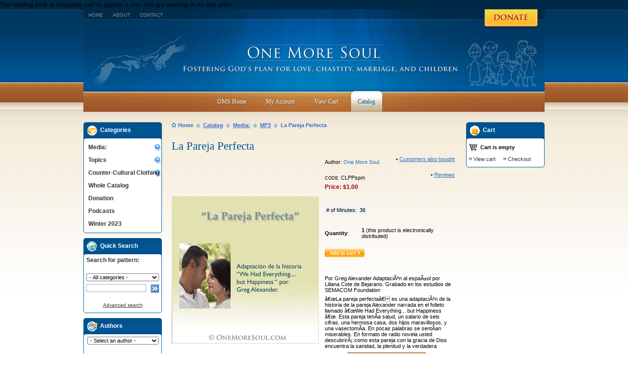

--- FILE ---
content_type: text/html; charset=UTF-8
request_url: http://www.omsoul.com/catalog/la-pareja-perfecta-p1161.html
body_size: 18682
content:
The loading time of shopping cart is approx 1 min. We are working to fix this error. <!DOCTYPE HTML PUBLIC "-//W3C//DTD HTML 4.01 Transitional//EN" "http://www.w3.org/TR/html4/loose.dtd">
<html>
<head>
<meta http-equiv="Content-Type" content="text/html; charset=utf-8" />
<meta name="description" content="â€œLa pareja perfectaâ€  es una adaptaciÃ³n de la historia de la pareja Alexander narrada en el folleto llamado â€œWe Had Everything...  but Happiness â€œ. Esta pareja tenÃ­a salud, un salario de seis cifras, una hermosa casa, y se sentÃ­an miserables. " />
<meta name="keywords" content="One More Soul, natural family planning, nfp, teen abstinence, breast cancer, christian book stores, catholic church, theology of the body, contraception, vasectomy, sterilization, ligation, side effects of the pill, sexual health, nfp doctors, teen sexuality, christian dating, reproductive heath, womens health, pro life, coitus, birth control, human sexuality, reversals, non profit, conception, catholic bookstores, family planning, abortion, janet smith, christopher west, sexual intercourse, womens sexual heath,  Contraception Why Not, sex laws catholic, morality sexuality christian, book sellers, abstinence by choice, human fertility, humanae vitae, cons contraception, christian dating activities, abstinence education, anticonceptivos, la plidora, ovulation, christian courtship, sexual ethics, sexual morals, Catholic sexual morals, princess and the kiss" />
<link rel="image_src" href="http://onemoresoul.com/catalog/images/temporary/220CLPPsp-300.jpg" />

<!--Facebook Like Button OpenGraph Settings Start-->
	<meta property="og:site_name" content="One More Soul"/>
	<meta property="og:title" content="La Pareja Perfecta"/>

		<meta property="og:description" content="â€œLa pareja perfectaâ€  es una adaptaciÃ³n de la historia de la pareja Alexander narrada en el folleto llamado â€œWe Had Everything...  but Happiness â€œ. Esta pareja tenÃ­a salud, un salario de seis cifras, una hermosa casa, y se sentÃ­an miserables. "/>
	
	<meta property="og:url" content="http://onemoresoul.com/catalog/la-pareja-perfecta-p1161.html"/>
	<meta property="fb:admins" content="100002110703388" />
	<meta property="fb:app_id" content="204327086244771" />
	<meta property="og:image" content="http://onemoresoul.com/catalog/images/temporary/220CLPPsp-300.jpg" />
	<meta property="og:type" content="article" />
<title>One More Soul- Catalog - Media: :: MP3 :: La Pareja Perfecta</title>

<link href="/catalog/skins/default_blue/customer/reset.css" rel="stylesheet" type="text/css">
<link href="/catalog/skins/default_blue/customer/styles.css" rel="stylesheet" type="text/css">
<link href="/catalog/skins/default_blue/customer/960.css" rel="stylesheet" type="text/css">
<link href="/catalog/skins/default_blue/customer/text.css" rel="stylesheet" type="text/css">
<link href="/catalog/skins/default_blue/customer/stylesheet.css" rel="stylesheet" type="text/css">
<link rel="stylesheet" type="text/css" href="/catalog/skins/default_blue/customer/Superfish/stylesheet.css" />
<link rel="stylesheet" href="/catalog/skins/default_blue/customer/Superfish/Superfish/ssf-green.css" type="text/css" media="screen" />
<link rel="stylesheet" type="text/css" href="/catalog/skins/default_blue/customer/qTip2/dist/jquery.qtip.css" />
<script type='text/javascript' src='/catalog/skins/default_blue/customer/Superfish/jquery/jquery.js?ver=1.3.2'></script>
<script type='text/javascript' src='/catalog/skins/default_blue/customer/qTip2/dist/jquery.qtip.js'></script>
<script type='text/javascript' src='/catalog/skins/default_blue/customer/Superfish/Superfish/superfish.js?ver=2.8.6'></script>



<link href="/catalog/skins/default_blue/customer/vmenu.css" rel="stylesheet" type="text/css" />


<script type="text/javascript" language="javascript 1.2">
<!--
var index_script = 'index.php';
var image_index = 'image.php';
var target_name = 'target';
var mode_name = 'mode';
var action_name = 'action';
var cannot_buy = 'You cannot buy the product with these option variants ';
var no_products_selected = 'No products selected';
var error_required_fields = 'You did not complete all of the required fields or input data is incorrect.';
var sec_curr_coef = '1.000';
var error_no_items_selected = 'No items selected! At least one checkbox must be ticked off to perform this action.';
var	text_delete_confirmation = 'Are you sure you want to delete the selected items?';
var primary_decimals_separator = '.';
var primary_thousands_separator = ',';
var secondary_decimals_separator = '.';
var secondary_thousands_separator = ',';
var lang_out_of_stock = 'Out of stock';
var lang_items = 'items';
var text_required_group_product = 'Please select a product for the required group [group_name]';
-->
</script>
<script type="text/javascript" language="javascript 1.2" src="/catalog/skins/default_blue/customer/scripts/form_scripts.js"></script></head>

<body onLoad="fn_load_handlers();">



		<div class="grid_12a">
				


<div class="help">
    <a href="http://onemoresoul.com/catalog/index.php?target=categories&category_id=208"><img src ="/catalog/skins/default_blue/customer/images/help.png" width="135" height="39" /></a>
	</div><!--help-->


<div id="masthead">
	<div id="housekeeping">
		<ul>
			<li><a href="http://onemoresoul.com">Home</a></li>
			<li><a href="http://onemoresoul.com/about">About</a></li>
			<li><a href="http://onemoresoul.com/catalog/index.php?target=forms&name=contact-us">Contact</a></li>
		</ul>
	</div><!--housekeeping-->

<div class="clear"></div>



<script type="text/javascript">
// <![CDATA[
jQuery(document).ready(function($) {
$("ul.ssf-green").superfish ({
    hoverClass:    "wpm-hover",        
    delay:         1,                
    animation:     {opacity:"show"}, 
    speed:         "fast",         
    autoArrows:    false,               
    dropShadows:   false,               
    disableHI:     true
});
}); 
// ]]>
</script>


<div class="ssf-green-wrap">
<ul class="ssf-green">


<li><a href="http://onemoresoul.com" class="top_level"><span>OMS Home</span></a></li>

			<li class="hand" onClick="javascript:self.location='index.php?target=auth&amp;mode=login_form'"><a href="index.php?target=auth&amp;mode=login_form" class="top_level"><span>My Account</span></a></li>
			            
<li class="hand" onClick="javascript:self.location='index.php?target=cart'"><a href="index.php?target=cart" class="top_level"><span>View Cart</span></a>

</li>
<li  class="selected"><a href="http://onemoresoul.com/catalog/" class="top_level"><span>Catalog</span></a>
</li>

</ul>

</div>
<div class="ssf-green-after"></div>
<!-- WP Menubar 4.5: end menu Main Menu, template Superfish, CSS ssf-green.css -->



</div><!--masthead-->

<div class="clear"></div>



<!--<a class="oms-logo" href="index.html">  <img src="/catalog/skins/default_blue/customer/images/omsoul.gif" width="413" height="82" border="0" alt="One More Soul"> </a>-->
				<!--<table cellpadding="0" cellspacing="0" border="0" >
<tr >
                       <td>
		<a href="http://www.omsoul.com/index.php"><img src="/catalog/skins/default_blue/customer/images/top_icon_home_wh.gif" width="13" height="9" border="0" alt=""></a></td>
	<td class="top-quick-link-lines">
		<a href="http://www.omsoul.com/index.php" class="top-quick-link">Home</a></td>
                       <td class="top-quick-link-lines">&nbsp;&nbsp;|&nbsp;&nbsp;</td>



	<td>
		</td>
	<td>
		<a href="index.html" class="top-quick-link">Catalog</a></td>
	<td class="top-quick-link-lines">&nbsp;&nbsp;|&nbsp;&nbsp;</td>
		<td>
		<a href="http://onemoresoul.com/nfp-directory" class="top-quick-link">Doctor's List</a></td>
	<td class="top-quick-link-lines">&nbsp;&nbsp;|&nbsp;&nbsp;</td>
		<td>
		<a href="http://onemoresoul.com/catalog/donation-p569.html" class="top-quick-link">Donate</a></td>
	<td class="top-quick-link-lines">&nbsp;&nbsp;|&nbsp;&nbsp;</td>
	                      
                       <td>
		<a href="index.html?target=sitemap"><img src="/catalog/skins/default_blue/customer/images/top_icon_sitemap_wh.gif" width="16" height="8" border="0" alt=""></a></td>
	<td class="top-quick-link-lines">
		<a href="index.html?target=sitemap" class="top-quick-link">Site map</a></td>
</tr>
</table>-->
			
				
   			
											
				
				
						<!--
-->

		</div><!--grid_12-->

<div class="clear"></div>        
				

<div  class="container_16">
<div class="grid_3">
	
   									                                  
				
   		<div class="side_box">
	<div class="side_box_title">
						<img src="/catalog/skins/default_blue/customer/images/sidebox_icon_catalog.gif" width="23" height="22" border="0" alt="">
					
						<span>Categories</span>
	<div class="clear"></div><!--clear-->
    </div><!--side_box_title-->   
                         
	<div class="padding">
					
						

	

<ul id="vmenu">
		<li class="has-children"><ul><li ><a  href="index.php?target=categories&amp;category_id=20">Booklets</a></li><li ><a  href="index.php?target=categories&amp;category_id=116">Posters, Bookmarks, Cards, etc.</a></li><li ><a  href="index.php?target=categories&amp;category_id=127">Music</a></li><li class="has-children"><ul><li ><a  href="index.php?target=categories&amp;category_id=169">PDF</a></li><li ><a  href="index.php?target=categories&amp;category_id=175">Children</a></li></ul><a class="has-children" href="index.php?target=categories&amp;category_id=18">Books</a></li><li ><a  href="index.php?target=categories&amp;category_id=136">CDs</a></li><li ><a  href="index.php?target=categories&amp;category_id=22">Pamphlets</a></li><li ><a  href="index.php?target=categories&amp;category_id=21">DVDs</a></li><li ><a  href="index.php?target=categories&amp;category_id=23">Other</a></li><li ><a  href="index.php?target=categories&amp;category_id=138">Collections</a></li><li ><a  href="index.php?target=categories&amp;category_id=155">MP3</a></li><li ><a  href="index.php?target=categories&amp;category_id=178">Our Lady of America</a></li></ul><a class="has-children" href="index.php?target=categories&amp;category_id=25">Media:</a></li><li class="has-children"><ul><li class="has-children"><ul><li ><a  href="index.php?target=categories&amp;category_id=109">Books</a></li><li ><a  href="index.php?target=categories&amp;category_id=105">Booklets</a></li><li ><a  href="index.php?target=categories&amp;category_id=151">CDs</a></li><li ><a  href="index.php?target=categories&amp;category_id=114">Pamphlets</a></li><li ><a  href="index.php?target=categories&amp;category_id=113">Other</a></li></ul><a class="has-children" href="index.php?target=categories&amp;category_id=101">Building the Civilization of Love</a></li><li class="has-children"><ul><li ><a  href="index.php?target=categories&amp;category_id=104">Booklets</a></li><li ><a  href="index.php?target=categories&amp;category_id=107">Bookmarks, Posters, and such</a></li><li ><a  href="index.php?target=categories&amp;category_id=108">Books</a></li><li ><a  href="index.php?target=categories&amp;category_id=111">Other</a></li></ul><a class="has-children" href="index.php?target=categories&amp;category_id=99">Children - The Supreme Blessing of Marriage</a></li><li class="has-children"><ul><li ><a  href="index.php?target=categories&amp;category_id=32">Books</a></li><li ><a  href="index.php?target=categories&amp;category_id=37">Booklets</a></li><li ><a  href="index.php?target=categories&amp;category_id=147">CDs</a></li><li ><a  href="index.php?target=categories&amp;category_id=39">Pamphlets</a></li><li ><a  href="index.php?target=categories&amp;category_id=148">Video</a></li><li ><a  href="index.php?target=categories&amp;category_id=149">Other</a></li></ul><a class="has-children" href="index.php?target=categories&amp;category_id=13">Clergy</a></li><li class="has-children"><ul><li ><a  href="index.php?target=categories&amp;category_id=88">Books</a></li><li ><a  href="index.php?target=categories&amp;category_id=36">Booklets</a></li><li ><a  href="index.php?target=categories&amp;category_id=89">CDs</a></li><li ><a  href="index.php?target=categories&amp;category_id=34">Pamphlets</a></li><li ><a  href="index.php?target=categories&amp;category_id=35">DVD</a></li><li ><a  href="index.php?target=categories&amp;category_id=145">Other</a></li></ul><a class="has-children" href="index.php?target=categories&amp;category_id=2">Christian Sexuality</a></li><li class="has-children"><ul><li ><a  href="index.php?target=categories&amp;category_id=41">Books</a></li><li ><a  href="index.php?target=categories&amp;category_id=42">Booklets</a></li><li ><a  href="index.php?target=categories&amp;category_id=146">CDs</a></li><li ><a  href="index.php?target=categories&amp;category_id=43">Pamphlets</a></li><li ><a  href="index.php?target=categories&amp;category_id=44">DVD</a></li><li ><a  href="index.php?target=categories&amp;category_id=117">Other</a></li></ul><a class="has-children" href="index.php?target=categories&amp;category_id=7">Contraception</a></li><li ><a  href="index.php?target=categories&amp;category_id=141">Father Richard M. Hogan</a></li><li ><a  href="index.php?target=categories&amp;category_id=16">Janet Smith</a></li><li class="has-children"><ul><li ><a  href="index.php?target=categories&amp;category_id=50">Books</a></li><li ><a  href="index.php?target=categories&amp;category_id=51">Booklets</a></li><li ><a  href="index.php?target=categories&amp;category_id=143">CDs</a></li><li ><a  href="index.php?target=categories&amp;category_id=52">Pamphlets</a></li><li ><a  href="index.php?target=categories&amp;category_id=54">DVD</a></li><li ><a  href="index.php?target=categories&amp;category_id=91">Other</a></li></ul><a class="has-children" href="index.php?target=categories&amp;category_id=4">Marriage and Family Life</a></li><li class="has-children"><ul><li ><a  href="index.php?target=categories&amp;category_id=157">1) Give couples an outstanding &quot;marriage prep packet&quot;.</a></li><li ><a  href="index.php?target=categories&amp;category_id=158">2) Set out a table with additional resources.</a></li><li ><a  href="index.php?target=categories&amp;category_id=159">3) Build a powerful Marriage Preparation Curriculum.</a></li><li ><a  href="index.php?target=categories&amp;category_id=160">4) Create a library for couples, presenters, and mentors.</a></li><li ><a  href="index.php?target=categories&amp;category_id=161">5) Provide resources for Hispanic couples as needed.</a></li></ul><a class="has-children" href="index.php?target=categories&amp;category_id=100">Marriage Preparation Tools</a></li><li class="has-children"><ul><li ><a  href="index.php?target=categories&amp;category_id=55">CDs</a></li><li ><a  href="index.php?target=categories&amp;category_id=56">Books</a></li><li ><a  href="index.php?target=categories&amp;category_id=59">Booklets</a></li><li ><a  href="index.php?target=categories&amp;category_id=57">Pamphlets</a></li><li ><a  href="index.php?target=categories&amp;category_id=58">Other</a></li></ul><a class="has-children" href="index.php?target=categories&amp;category_id=5">Medical Issues</a></li><li class="has-children"><ul><li ><a  href="index.php?target=categories&amp;category_id=61">Books</a></li><li ><a  href="index.php?target=categories&amp;category_id=62">Booklets</a></li><li ><a  href="index.php?target=categories&amp;category_id=144">CDs</a></li><li ><a  href="index.php?target=categories&amp;category_id=63">Pamphlets</a></li><li ><a  href="index.php?target=categories&amp;category_id=64">DVD</a></li><li ><a  href="index.php?target=categories&amp;category_id=93">Other</a></li></ul><a class="has-children" href="index.php?target=categories&amp;category_id=6">Natural Family Planning</a></li><li ><a  href="index.php?target=categories&amp;category_id=11">Other Language Resources</a></li><li class="has-children"><ul><li ><a  href="index.php?target=categories&amp;category_id=70">CDs</a></li><li ><a  href="index.php?target=categories&amp;category_id=71">Books</a></li><li ><a  href="index.php?target=categories&amp;category_id=72">Booklets</a></li><li ><a  href="index.php?target=categories&amp;category_id=73">Pamphlets</a></li><li ><a  href="index.php?target=categories&amp;category_id=95">DVD</a></li><li ><a  href="index.php?target=categories&amp;category_id=152">Other</a></li></ul><a class="has-children" href="index.php?target=categories&amp;category_id=9">Publications by Medical Professionals</a></li><li class="has-children"><ul><li ><a  href="index.php?target=categories&amp;category_id=81">Libros</a></li><li ><a  href="index.php?target=categories&amp;category_id=82">Folletos</a></li><li ><a  href="index.php?target=categories&amp;category_id=122">Otros recursos</a></li><li ><a  href="index.php?target=categories&amp;category_id=170">MP3</a></li></ul><a class="has-children" href="index.php?target=categories&amp;category_id=10">Recursos en EspaÃ±ol</a></li><li class="has-children"><ul><li ><a  href="index.php?target=categories&amp;category_id=133">CDs</a></li><li ><a  href="index.php?target=categories&amp;category_id=130">Books</a></li><li ><a  href="index.php?target=categories&amp;category_id=134">Pamphlets</a></li><li ><a  href="index.php?target=categories&amp;category_id=135">Other</a></li></ul><a class="has-children" href="index.php?target=categories&amp;category_id=129">Sterilization Reversal</a></li><li class="has-children"><ul><li ><a  href="index.php?target=categories&amp;category_id=84">Books</a></li><li ><a  href="index.php?target=categories&amp;category_id=150">CDs</a></li><li ><a  href="index.php?target=categories&amp;category_id=87">DVD</a></li><li ><a  href="index.php?target=categories&amp;category_id=85">Other</a></li></ul><a class="has-children" href="index.php?target=categories&amp;category_id=14">Theology of the Body</a></li><li class="has-children"><ul><li ><a  href="index.php?target=categories&amp;category_id=27">Books</a></li><li ><a  href="index.php?target=categories&amp;category_id=123">Booklets</a></li><li ><a  href="index.php?target=categories&amp;category_id=30">Bookmarks and such</a></li><li ><a  href="index.php?target=categories&amp;category_id=120">CDs</a></li><li ><a  href="index.php?target=categories&amp;category_id=28">Pamphlets</a></li><li ><a  href="index.php?target=categories&amp;category_id=121">DVDs</a></li><li ><a  href="index.php?target=categories&amp;category_id=31">Other</a></li></ul><a class="has-children" href="index.php?target=categories&amp;category_id=8">Youth Ministry and Education</a></li></ul><a class="has-children" href="index.php?target=categories&amp;category_id=26">Topics</a></li><li class="has-children"><ul><li ><a  href="index.php?target=categories&amp;category_id=128">Great Baby Stuff</a></li></ul><a class="has-children" href="index.php?target=categories&amp;category_id=124">Counter-Cultural Clothing</a></li><li ><a  href="index.php?target=categories&amp;category_id=24">Whole Catalog</a></li><li ><a  href="index.php?target=categories&amp;category_id=208">Donation</a></li><li ><a  href="index.php?target=categories&amp;category_id=216">Podcasts </a></li><li ><a  href="index.php?target=categories&amp;category_id=219">Winter 2023</a></li>	</ul>
	<div style="clear: both;"></div>
	<!--[if lt IE 7]>
	<script type="text/javascript" language="javascript 1.2" src="/catalog/skins/default_blue/customer/scripts/css_menu.js"></script>
	<script type="text/javascript">
	//<![CDATA[
		emenu.init('vmenu', 'first');
	//]]>
	</script>
	<![endif]-->

	<div class="clear"></div><!--clear-->	
    </div><!--padding-->
</div><!--side_box-->   		<div class="side_box">
	<div class="side_box_title">
						<img src="/catalog/skins/default_blue/customer/images/sidebox_icon_search.gif" width="23" height="22" border="0" alt="">
					
						<span>Quick Search</span>
	<div class="clear"></div><!--clear-->
    </div><!--side_box_title-->   
                         
	<div class="padding">
					
						
<form action="index.html" name="search_form" method="get">
<input type="hidden" name="target" value="products">
<input type="hidden" name="mode" value="search">
<input type="hidden" name="subcats" value="Y">
<input type="hidden" name="type" value="extended">
<input type="hidden" name="avail" value="Y">
<input type="hidden" name="pshort" value="Y">
<input type="hidden" name="pfull" value="Y">
<input type="hidden" name="pname" value="Y">

<table cellpadding="0" cellspacing="0" border="0" width="100%">
<tr>
	<td class="search-text">
		Search for pattern:<p></td>
</tr>
<tr>
	<td align="center">
		<select	name="cid" class="search-selectbox">
  			<option	value="0">- All categories -</option>
  			  			<option	value="25" >Media:</option>
  			  			<option	value="26" >Topics</option>
  			  			<option	value="124" >Counter-Cultural Clothing</option>
  			  			<option	value="24" >Whole Catalog</option>
  			  			<option	value="208" >Donation</option>
  			  			<option	value="216" >Podcasts </option>
  			  			<option	value="219" >Winter 2023</option>
  			  		</select></td>
</tr>
<tr>
	<td>
		<p>
		<table cellpadding="0" cellspacing="0" border="0" width="100%">
		<tr>
			<td width="100%">
				<input type="text" name="q" value="" onFocus="fn_select_input(this)" class="sidebox-input-text" style="width:122px"></td>
			<td>&nbsp;</td>
			<td>
				<input type="image" src="/catalog/skins/default_blue/customer/images/search_go.gif" style="width: 17px; height: 17px; border: 0px;" alt="Search" title="Search"></td>
		</tr>
		</table>
	</td>
</tr>
<tr>
	<td align="center">
		<a href="index.html?target=search" class="search-advanced">Advanced search</a></td>
</tr>
</table>

</form>


	<div class="clear"></div><!--clear-->	
    </div><!--padding-->
</div><!--side_box-->        			<div class="side_box">
	<div class="side_box_title">
						<img src="/catalog/skins/default_blue/customer/images/sidebox_icon_bestsellers.gif" width="23" height="22" border="0" alt="">
					
						<span>Authors</span>
	<div class="clear"></div><!--clear-->
    </div><!--side_box_title-->   
                         
	<div class="padding">
					
						
	<center>
	<select name="manufacturer_id" style="width:145px" onchange="javascript:if (this.value) self.location = this.value;">
		<option value="">- Select an author -</option>
				<option value="one-more-soul-m01.html" >One More Soul</option>
				<option value="digmann-anthony-j-m0190.html" >Digmann, Anthony J</option>
				<option value="abad-javier-m02.html" >Abad, Javier</option>
				<option value="adams-m-a-jason-t-m03.html" >Adams M.A., Jason T</option>
				<option value="alcorn-randy-m04.html" >Alcorn, Randy</option>
				<option value="alexander-greg-and-julie-m05.html" >Alexander, Greg and Julie</option>
				<option value="alvare-helen-m0129.html" >Alvare, Helen</option>
				<option value="armstrong-patti-m06.html" >Armstrong, Patti</option>
				<option value="barreiro-msgr-ignacio-m0184.html" >Barreiro, Msgr Ignacio</option>
				<option value="barron-phd-mary-lee-m0172.html" >Barron PhD, Mary Lee</option>
				<option value="bellet-marie-m08.html" >Bellet, Marie</option>
				<option value="bete-tim-m09.html" >Bete, Tim</option>
				<option value="billings-dr-evelyn-m010.html" >Billings, Dr. Evelyn</option>
				<option value="bishop-jennie-m011.html" >Bishop, Jennie</option>
				<option value="blair-packard-jean-editor-m012.html" >Blair Packard, Jean, editor</option>
				<option value="boyle-dr-phil-m0152.html" >Boyle, Dr Phil</option>
				<option value="bonacci-mary-beth-m013.html" >Bonacci, Mary Beth</option>
				<option value="bonaccorso-amy-m0143.html" >Bonaccorso, Amy</option>
				<option value="bozza-steven-m0148.html" >Bozza, Steven</option>
				<option value="brown-judie-m0173.html" >Brown, Judie</option>
				<option value="brown-ann-m0113.html" >Brown, Ann</option>
				<option value="burke-phd-theresa-m0107.html" >Burke PhD, Theresa</option>
				<option value="budziszewski-j-m0164.html" >Budziszewski, J</option>
				<option value="calloway-mic-donald-h-m014.html" >Calloway MIC, Donald H</option>
				<option value="campbell-nancy-m015.html" >Campbell, Nancy</option>
				<option value="carrero-erick-m016.html" >Carrero, Erick</option>
				<option value="chaput-ofm-cap-archbishop-charles-m017.html" >Chaput OFM Cap, Archbishop Charles</option>
				<option value="cherney-anne-m0195.html" >Cherney, Anne</option>
				<option value="clowes-brian-m0150.html" >Clowes, Brian</option>
				<option value="coffin-patrick-m0146.html" >Coffin, Patrick</option>
				<option value="congregation-for-the-doctrine-of-the-faith-m0139.html" >Congregation for the Doctrine of the Faith</option>
				<option value="conley-bishop-james-d-m0183.html" >Conley, Bishop James D</option>
				<option value="cordileone-bishop-salvatore-m0137.html" >Cordileone, Bishop Salvatore</option>
				<option value="cote-de-bejarano-md-liliana-m018.html" >Cote de Bejarano MD, Liliana</option>
				<option value="crosier-sheryl-m0177.html" >Crosier, Sheryl</option>
				<option value="cummings-dorothy-m0145.html" >Cummings, Dorothy</option>
				<option value="curran-sweeney-kathleen-m0165.html" >Curran Sweeney, Kathleen</option>
				<option value="daniluk-joseph-m0182.html" >Daniluk, Joseph</option>
				<option value="de-torre-joseph-m019.html" >de Torre, Joseph</option>
				<option value="de-valk-csb-alphonse-m020.html" >de Valk CSB, Alphonse</option>
				<option value="defelice-rn-joy-m0106.html" >DeFelice RN, Joy</option>
				<option value="delgado-md-george-m0138.html" >Delgado MD, George</option>
				<option value="demarco-phd-donald-m021.html" >DeMarco PhD, Donald</option>
				<option value="dimech-juchniewicz-jean-m0171.html" >Dimech-Juchniewicz, Jean</option>
				<option value="digmann-anthony-j-m0185.html" >Digmann, Anthony J</option>
				<option value="destefano-anthony-m0187.html" >DeStefano, Anthony</option>
				<option value="doerflinger-richard-m-m0127.html" >Doerflinger, Richard M</option>
				<option value="doman-regina-m022.html" >Doman, Regina</option>
				<option value="donohue-borel-bonnie-m0163.html" >Donohue-Borel, Bonnie</option>
				<option value="doyle-fletcher-m0154.html" >Doyle, Fletcher</option>
				<option value="duplantis-jr-pd-lloyd-m023.html" >Duplantis Jr PD, Lloyd</option>
				<option value="eberstadt-mary-m0168.html" >Eberstadt, Mary</option>
				<option value="eden-dawn-m0111.html" >Eden, Dawn</option>
				<option value="egan-edward-cardinal-m0140.html" >Egan, Edward Cardinal</option>
				<option value="evert-crystalina-m024.html" >Evert, Crystalina</option>
				<option value="evert-crystalina-and-jason-m025.html" >Evert, Crystalina and Jason</option>
				<option value="evert-ma-jason-m026.html" >Evert MA, Jason</option>
				<option value="fernandez-md-jose-m027.html" >Fernandez MD, Jose</option>
				<option value="fehring-phd-rn-richard-m0178.html" >Fehring PhD RN, Richard</option>
				<option value="fleming-md-ob-gyn-philip-v-m028.html" >Fleming MD OB/GYN, Philip V</option>
				<option value="gable-ellen-m0128.html" >Gable, Ellen</option>
				<option value="galeone-bishop-victor-e-m029.html" >Galeone, Bishop Victor E</option>
				<option value="gallagher-maggie-m0130.html" >Gallagher, Maggie</option>
				<option value="giangiordano-ellen-m0181.html" >Giangiordano, Ellen</option>
				<option value="giove-scott-rachel-m030.html" >Giove Scott, Rachel</option>
				<option value="gonzalez-fr-marcos-m031.html" >Gonzalez, Fr. Marcos</option>
				<option value="gresh-dannah-m032.html" >Gresh, Dannah</option>
				<option value="grossman-md-miriam-m0144.html" >Grossman MD, Miriam</option>
				<option value="guerriero-elio-m0120.html" >Guerriero, Elio</option>
				<option value="habiger-fr-matthew-m0123.html" >Habiger, Fr. Matthew</option>
				<option value="hahn-kimberly-m033.html" >Hahn, Kimberly</option>
				<option value="hahn-scott-m0170.html" >Hahn, Scott</option>
				<option value="hajduk-david-m0108.html" >Hajduk, David</option>
				<option value="hannemann-bruce-and-jeannie-m0136.html" >Hannemann, Bruce and Jeannie</option>
				<option value="hardey-md-kim-m034.html" >Hardey MD, Kim</option>
				<option value="hardon-sj-john-m0194.html" >Hardon SJ, John</option>
				<option value="harris-joshua-m035.html" >Harris, Joshua</option>
				<option value="hartman-edited-by-cleta-m036.html" >Hartman, Edited by Cleta</option>
				<option value="healy-mary-m037.html" >Healy, Mary</option>
				<option value="heider-fran-m038.html" >Heider, Fran</option>
				<option value="hess-rick-and-jan-m039.html" >Hess, Rick and  Jan</option>
				<option value="hilgers-md-thomas-w-m040.html" >Hilgers MD, Thomas W</option>
				<option value="hogan-phd-fr-richard-m-m041.html" >Hogan PhD, Fr Richard M</option>
				<option value="kahlenborn-md-chris-m042.html" >Kahlenborn MD, Chris</option>
				<option value="kasun-jacqueline-m043.html" >Kasun, Jacqueline</option>
				<option value="kippley-john-m044.html" >Kippley, John</option>
				<option value="kippley-sheila-m045.html" >Kippley, Sheila</option>
				<option value="kippley-john-and-sheila-m046.html" >Kippley, John and Sheila</option>
				<option value="koob-phd-steve-m047.html" >Koob PhD, Steve</option>
				<option value="kracht-linda-m0141.html" >Kracht, Linda</option>
				<option value="kurey-mary-louise-m048.html" >Kurey, Mary-Louise</option>
				<option value="kwasniewski-peter-m0193.html" >Kwasniewski,Peter</option>
				<option value="laird-gerry-m049.html" >Laird, Gerry</option>
				<option value="lanfranchi-md-angela-m050.html" >Lanfranchi MD, Angela</option>
				<option value="larimore-md-walter-l-m051.html" >Larimore MD, Walter L</option>
				<option value="lasseter-ruth-d-m052.html" >Lasseter, Ruth D</option>
				<option value="last-jonathan-m0176.html" >Last, Jonathan</option>
				<option value="latorre-fr-roberto-a-m053.html" >Latorre, Fr Roberto A</option>
				<option value="lewis-suzanne-m0167.html" >Lewis. Suzanne</option>
				<option value="lickona-tom-and-judy-m054.html" >Lickona, Tom and Judy</option>
				<option value="lingo-rn-jane-m055.html" >Lingo RN, Jane</option>
				<option value="lisante-msgr-jim-m0157.html" >Lisante, Msgr Jim</option>
				<option value="littell-md-john-t-m0186.html" >Littell MD, John T</option>
				<option value="littleton-james-and-kathleen-m0121.html" >Littleton, James and Kathleen</option>
				<option value="long-john-editor-m056.html" >Long, John, editor</option>
				<option value="lopez-trujillo-alfonso-cardinal-m057.html" >Lopez Trujillo, Alfonso Cardinal</option>
				<option value="lynch-dan-m0126.html" >Lynch, Dan</option>
				<option value="maher-edited-by-bridget-m058.html" >Maher, Edited by  Bridget</option>
				<option value="mangan-msgr-charles-m-m059.html" >Mangan, Msgr Charles M</option>
				<option value="marie-ms-ellen-m060.html" >Marie MS, Ellen</option>
				<option value="martin-md-mary-m0142.html" >Martin MD, Mary</option>
				<option value="martino-rocco-m0191.html" >Martino, Rocco</option>
				<option value="may-william-e-m0153.html" >May, William E</option>
				<option value="mccaffrey-std-fr-daniel-m061.html" >McCaffrey STD, Fr Daniel</option>
				<option value="mccarthy-john-m062.html" >McCarthy, John</option>
				<option value="mccarthy-donald-g-m063.html" >McCarthy, Donald G</option>
				<option value="mccrystal-patrick-m0151.html" >McCrystal, Patrick</option>
				<option value="mcguire-kristen-west-m064.html" >McGuire, Kristen West</option>
				<option value="mcilhaney-jr-md-joe-s-m0156.html" >McIlhaney Jr MD, Joe S</option>
				<option value="mcmanus-mike-and-harriet-m0134.html" >McManus, Mike and Harriet</option>
				<option value="meeker-md-meg-m065.html" >Meeker MD, Meg</option>
				<option value="meert-christian-m066.html" >Meert, Christian</option>
				<option value="menart-md-teresa-m067.html" >Menart MD, Teresa</option>
				<option value="messing-jen-m0166.html" >Messing, Jen</option>
				<option value="moell-md-ann-m068.html" >Moell MD, Ann</option>
				<option value="molla-pietro-m0119.html" >Molla, Pietro</option>
				<option value="moreau-fr-randall-m069.html" >Moreau, Fr Randall</option>
				<option value="morgan-patricia-m070.html" >Morgan, Patricia</option>
				<option value="morrow-t-g-m071.html" >Morrow, T G</option>
				<option value="morton-david-and-nina-m072.html" >Morton, David & Nina</option>
				<option value="mother-teresa-m073.html" >Mother Teresa</option>
				<option value="muhlenkamp-nicole-m0115.html" >Muhlenkamp, Nicole</option>
				<option value="naumann-archbishop-joseph-f-m0112.html" >Naumann, Archbishop Joseph F.</option>
				<option value="nelson-lll-leonard-j-m0149.html" >Nelson lll, Leonard J</option>
				<option value="nerbun-ann-m0131.html" >Nerbun, Ann</option>
				<option value="novack-ross-and-lisa-m074.html" >Novack, Ross and Lisa</option>
				<option value="odonnell-patrick-m0114.html" >O'Donnell, Patrick</option>
				<option value="olmsted-bishop-thomas-j-m075.html" >Olmsted, Bishop Thomas J</option>
				<option value="oneill-kevin-and-mary-m0196.html" >O'Neill, Kevin & Mary</option>
				<option value="padgett-chris-and-linda-m076.html" >Padgett, Chris and Linda</option>
				<option value="paprocki-thomas-john-bishop-m0179.html" >Paprocki, Thomas John Bishop</option>
				<option value="patton-m-a-j-d-steve-m0124.html" >Patton M.A., J.D., Steve</option>
				<option value="pavone-fr-frank-m077.html" >Pavone, Fr. Frank</option>
				<option value="peate-george-a-m0180.html" >Peate, George A</option>
				<option value="pinto-matthew-m078.html" >Pinto, Matthew</option>
				<option value="poage-fr-godfrey-m0188.html" >Poage, Fr Godfrey</option>
				<option value="the-pontifical-council-for-the-family-m0159.html" >The Pontifical Council for the Family</option>
				<option value="popcak-gregory-k-m0110.html" >Popcak, Gregory K.</option>
				<option value="pope-benedict-xvi-m079.html" >Pope Benedict XVI</option>
				<option value="pope-francis-m0192.html" >Pope Francis</option>
				<option value="pope-john-paul-ii-m080.html" >Pope John Paul II</option>
				<option value="pope-paul-vi-m081.html" >Pope Paul VI</option>
				<option value="pope-pius-xi-m0109.html" >Pope Pius XI</option>
				<option value="powell-peggy-m082.html" >Powell, Peggy</option>
				<option value="powell-sj-john-m083.html" >Powell SJ, John</option>
				<option value="provan-charles-d-m084.html" >Provan, Charles D</option>
				<option value="ratzinger-joseph-cardinal-m0175.html" >Ratzinger, Joseph Cardinal</option>
				<option value="rice-charles-e-m085.html" >Rice, Charles E</option>
				<option value="richards-doran-m086.html" >Richards, Doran</option>
				<option value="roberts-md-h-j-m0161.html" >Roberts MD, H J</option>
				<option value="ronan-mary-m087.html" >Ronan, Mary</option>
				<option value="ruhi-lopez-angelique-m0169.html" >Ruhi-Lopez, Angelique</option>
				<option value="sacksteder-rachel-m0135.html" >Sacksteder, Rachel</option>
				<option value="sacksteder-vince-m0132.html" >Sacksteder, Vince</option>
				<option value="saluke-vita-marie-m088.html" >Saluke, Vita Marie</option>
				<option value="saward-john-m089.html" >Saward, John</option>
				<option value="scheidler-eric-m090.html" >Scheidler, Eric</option>
				<option value="schneier-patty-m091.html" >Schneier, Patty</option>
				<option value="schu-lc-walter-j-m092.html" >Schu LC, Walter J</option>
				<option value="sederstrand-emily-m0162.html" >Sederstrand, Emily</option>
				<option value="shannon-marilyn-m-m093.html" >Shannon, Marilyn M</option>
				<option value="smith-phd-janet-e-m094.html" >Smith PhD, Janet E</option>
				<option value="spicka-jana-m096.html" >Spicka, Jana</option>
				<option value="sri-std-edward-m0122.html" >Sri STD, Edward</option>
				<option value="stenzel-pam-m097.html" >Stenzel, Pam</option>
				<option value="suriani-fr-ray-m098.html" >Suriani, Fr Ray</option>
				<option value="tesoriero-ron-m0160.html" >Tesoriero, Ron</option>
				<option value="troisi-simone-m0189.html" >Troisi, Simone</option>
				<option value="van-der-woude-carol-m0147.html" >Van der Woude, Carol</option>
				<option value="velez-md-fr-juan-m0125.html" >Velez MD, Fr Juan</option>
				<option value="vlahutin-peter-m099.html" >Vlahutin, Peter</option>
				<option value="waite-linda-j-m0117.html" >Waite, Linda J</option>
				<option value="wellman-kristie-m0116.html" >Wellman, Kristie</option>
				<option value="von-hildebrand-alice-m0174.html" >Von Hildebrand, Alice</option>
				<option value="west-mts-christopher-m0100.html" >West MTS, Christopher</option>
				<option value="wetzel-md-richard-m0101.html" >Wetzel MD, Richard</option>
				<option value="wilcox-w-bradford-m0118.html" >Wilcox, W Bradford</option>
				<option value="wilson-mercedes-arzu-m0102.html" >Wilson, Mercedes Arzu</option>
				<option value="wojtyla-karol-m0103.html" >Wojtyla, Karol</option>
				<option value="woodcock-tentler-leslie-m0104.html" >Woodcock Tentler, Leslie</option>
				<option value="wuerl-donald-cardinal-m0158.html" >Wuerl, Donald Cardinal</option>
				<option value="zeno-katrina-m0105.html" >Zeno, Katrina</option>
			</select>
	</center>
	<p><div align="right" class="small-link"><a href="authors.html" class="underlined">View all authors</a></div>

	<div class="clear"></div><!--clear-->	
    </div><!--padding-->
</div><!--side_box-->  		   		
		
							<div class="side_box">
	<div class="side_box_title">
						<img src="/catalog/skins/default_blue/customer/images/sidebox_icon_bestsellers.gif" width="23" height="22" border="0" alt="">
					
						<span>Bestsellers</span>
	<div class="clear"></div><!--clear-->
    </div><!--side_box_title-->   
                         
	<div class="padding">
					
						<table cellpadding="1" cellspacing="2" width="100%" border="0">

<tr>
<td align="center" >	
<a href="why-contraception-matters-podcast-p1044.html">

 <img  src="/catalog/images/product_images/podcast (1)1614709361603e827183cd2162155480960a6f679d3177.png" width="50" height="50" alt="podcast (1)1614709361603e827183cd2162155480960a6f679d3177.png" border="0"  /></a>
</td></tr>

<tr>
<td align="center"><div>
<a href="why-contraception-matters-podcast-p1044.html" >Why Contraception Matters Podcast</a>
<br></div>

<div class="price">
					[Free]
		</div>
        
        <div>        <strong>[150 
         Given]
        </strong>
        
        </div>
</td>
</tr>
<tr>
	<td  colspan="2"style="background-image: url('/catalog/skins/default_blue/customer/images/categories_delim.gif');">
		<img src="/catalog/skins/default_blue/customer/images/spacer.gif" width="1" height="7" border="0" alt=""></td>
</tr>


<tr>
<td align="center" >	
<a href="reaching-the-cafeteria-catholic-podcast-p767.html">

 <img  src="/catalog/images/product_images/podcast (1)1614709361603e827183cd2162161323260a7dab07fe35.png" width="50" height="50" alt="podcast (1)1614709361603e827183cd2162161323260a7dab07fe35.png" border="0"  /></a>
</td></tr>

<tr>
<td align="center"><div>
<a href="reaching-the-cafeteria-catholic-podcast-p767.html" >Reaching the Cafeteria Catholic (podcast)</a>
<br></div>

<div class="price">
					[Free]
		</div>
        
        <div>        <strong>[205 
         Given]
        </strong>
        
        </div>
</td>
</tr>
<tr>
	<td  colspan="2"style="background-image: url('/catalog/skins/default_blue/customer/images/categories_delim.gif');">
		<img src="/catalog/skins/default_blue/customer/images/spacer.gif" width="1" height="7" border="0" alt=""></td>
</tr>


<tr>
<td align="center" >	
<a href="parents-get-real-talk-to-your-teen-about-love-podcast-p1042.html">

 <img  src="/catalog/images/product_images/podcast (1)1614709361603e827183cd2162319487160bffcf761ac8.png" width="50" height="50" alt="podcast (1)1614709361603e827183cd2162319487160bffcf761ac8.png" border="0"  /></a>
</td></tr>

<tr>
<td align="center"><div>
<a href="parents-get-real-talk-to-your-teen-about-love-podcast-p1042.html" >Parents Get Real....Talk to your Teen about love (Podcast)</a>
<br></div>

<div class="price">
					[Free]
		</div>
        
        <div>        <strong>[127 
         Given]
        </strong>
        
        </div>
</td>
</tr>
<tr>
	<td  colspan="2"style="background-image: url('/catalog/skins/default_blue/customer/images/categories_delim.gif');">
		<img src="/catalog/skins/default_blue/customer/images/spacer.gif" width="1" height="7" border="0" alt=""></td>
</tr>


<tr>
<td align="center" >	
<a href="john-paul-iis-theology-of-the-body-mp3-p770.html">

 <img  src="/catalog/images/product_images/CTOBm_clone_.gif" width="50" height="51" alt="CTOBm_clone_.gif" border="0"  /></a>
</td></tr>

<tr>
<td align="center"><div>
<a href="john-paul-iis-theology-of-the-body-mp3-p770.html" >John Paul II's Theology of the Body (mp3)</a>
<br></div>

<div class="price">
					Price: $<span id="price_display_770" class="price">1.00</span>		</div>
        
        <div>        <strong>[892 
             
        Sold]
        </strong>
        
        </div>
</td>
</tr>
<tr>
	<td  colspan="2"style="background-image: url('/catalog/skins/default_blue/customer/images/categories_delim.gif');">
		<img src="/catalog/skins/default_blue/customer/images/spacer.gif" width="1" height="7" border="0" alt=""></td>
</tr>


<tr>
<td align="center" >	
<a href="prove-it-god-and-he-did-podcast-p766.html">

 <img  src="/catalog/images/product_images/podcast (1)1614709361603e827183cd2.png" width="50" height="50" alt="podcast (1)1614709361603e827183cd2.png" border="0"  /></a>
</td></tr>

<tr>
<td align="center"><div>
<a href="prove-it-god-and-he-did-podcast-p766.html" >"Prove It, God" ...And He Did (podcast)</a>
<br></div>

<div class="price">
					[Free]
		</div>
        
        <div>        <strong>[399 
         Given]
        </strong>
        
        </div>
</td>
</tr>
<tr>
	<td  colspan="2"style="background-image: url('/catalog/skins/default_blue/customer/images/categories_delim.gif');">
		<img src="/catalog/skins/default_blue/customer/images/spacer.gif" width="1" height="7" border="0" alt=""></td>
</tr>


<tr>
<td align="center" >	
<a href="true-love-how-will-i-know-podcast-p769.html">

 <img  src="/catalog/images/product_images/podcast (1)162212818660afb63a874de.png" width="50" height="50" alt="podcast (1)162212818660afb63a874de.png" border="0"  /></a>
</td></tr>

<tr>
<td align="center"><div>
<a href="true-love-how-will-i-know-podcast-p769.html" >True Love. . . How Will I Know?  (Podcast)</a>
<br></div>

<div class="price">
					[Free]
		</div>
        
        <div>        <strong>[370 
         Given]
        </strong>
        
        </div>
</td>
</tr>
<tr>
	<td  colspan="2"style="background-image: url('/catalog/skins/default_blue/customer/images/categories_delim.gif');">
		<img src="/catalog/skins/default_blue/customer/images/spacer.gif" width="1" height="7" border="0" alt=""></td>
</tr>


<tr>
<td align="center" >	
<a href="nfp-theology-and-morals-podcast-p764.html">

 <img  src="/catalog/images/product_images/podcast (1).png" width="50" height="50" alt="podcast (1).png" border="0"  /></a>
</td></tr>

<tr>
<td align="center"><div>
<a href="nfp-theology-and-morals-podcast-p764.html" >NFP Theology and Morals (podcast)</a>
<br></div>

<div class="price">
					[Free]
		</div>
        
        <div>        <strong>[157 
         Given]
        </strong>
        
        </div>
</td>
</tr>
<tr>
	<td  colspan="2"style="background-image: url('/catalog/skins/default_blue/customer/images/categories_delim.gif');">
		<img src="/catalog/skins/default_blue/customer/images/spacer.gif" width="1" height="7" border="0" alt=""></td>
</tr>


<tr>
<td align="center" >	
<a href="contraception-why-not-mp3-p752.html">

 <img  src="/catalog/images/product_images/CCWN-0912610740394b2a7677e3061.jpg" width="50" height="50" alt="CCWN-0912610740394b2a7677e3061.jpg" border="0"  /></a>
</td></tr>

<tr>
<td align="center"><div>
<a href="contraception-why-not-mp3-p752.html" >Contraception: Why Not (mp3)</a>
<br></div>

<div class="price">
					[Free]
		</div>
        
        <div>        <strong>[4372 
         Given]
        </strong>
        
        </div>
</td>
</tr>
<tr>
	<td  colspan="2"style="background-image: url('/catalog/skins/default_blue/customer/images/categories_delim.gif');">
		<img src="/catalog/skins/default_blue/customer/images/spacer.gif" width="1" height="7" border="0" alt=""></td>
</tr>


<tr>
<td align="center" >	
<a href="testimony-of-healing-sterilization-reversal-an-act-of-love-mp3-p768.html">

 <img  src="/catalog/images/product_images/CTHS13214766084ec42200437d6.jpg" width="50" height="45" alt="CTHS13214766084ec42200437d6.jpg" border="0"  /></a>
</td></tr>

<tr>
<td align="center"><div>
<a href="testimony-of-healing-sterilization-reversal-an-act-of-love-mp3-p768.html" >Testimony of Healing: Sterilization Reversal - An Act of Love (mp3)</a>
<br></div>

<div class="price">
					Price: $<span id="price_display_768" class="price">1.00</span>		</div>
        
        <div>        <strong>[70 
             
        Sold]
        </strong>
        
        </div>
</td>
</tr>
<tr>
	<td  colspan="2"style="background-image: url('/catalog/skins/default_blue/customer/images/categories_delim.gif');">
		<img src="/catalog/skins/default_blue/customer/images/spacer.gif" width="1" height="7" border="0" alt=""></td>
</tr>


<tr>
<td align="center" >	
<a href="the-myth-of-overpopulation-mp3-p1137.html">

 <img  src="/catalog/images/product_images/Steven Mosher.jpg" width="50" height="50" alt="Steven Mosher.jpg" border="0"  /></a>
</td></tr>

<tr>
<td align="center"><div>
<a href="the-myth-of-overpopulation-mp3-p1137.html" >The Myth of Overpopulation (mp3)</a>
<br></div>

<div class="price">
					Price: $<span id="price_display_1137" class="price">1.00</span>		</div>
        
        <div>        <strong>[378 
             
        Sold]
        </strong>
        
        </div>
</td>
</tr>
<tr>
	<td  colspan="2"style="background-image: url('/catalog/skins/default_blue/customer/images/categories_delim.gif');">
		<img src="/catalog/skins/default_blue/customer/images/spacer.gif" width="1" height="7" border="0" alt=""></td>
</tr>


<tr>
<td align="center" >	
<a href="anticoncepcion-por-que-no-mp3-p753.html">

 <img  src="/catalog/images/product_images/CCWN-0912610740394b2a7677e3061167656107263ee4ab0e26eb.jpg" width="50" height="50" alt="CCWN-0912610740394b2a7677e3061167656107263ee4ab0e26eb.jpg" border="0"  /></a>
</td></tr>

<tr>
<td align="center"><div>
<a href="anticoncepcion-por-que-no-mp3-p753.html" >Anticoncepcion, Por que no (mp3)</a>
<br></div>

<div class="price">
					[Free]
		</div>
        
        <div>        <strong>[132 
         Given]
        </strong>
        
        </div>
</td>
</tr>
<tr>
	<td  colspan="2"style="background-image: url('/catalog/skins/default_blue/customer/images/categories_delim.gif');">
		<img src="/catalog/skins/default_blue/customer/images/spacer.gif" width="1" height="7" border="0" alt=""></td>
</tr>


<tr>
<td align="center" >	
<a href="porque-importa-la-anticoncepcion-mp3-p1148.html">

 <img  src="/catalog/images/product_images/CWCMsp.jpg" width="50" height="50" alt="CWCMsp.jpg" border="0"  /></a>
</td></tr>

<tr>
<td align="center"><div>
<a href="porque-importa-la-anticoncepcion-mp3-p1148.html" >Porque importa la Anticoncepcion (mp3) </a>
<br></div>

<div class="price">
					Price: $<span id="price_display_1148" class="price">1.00</span>		</div>
        
        <div>        <strong>[119 
             
        Sold]
        </strong>
        
        </div>
</td>
</tr>
<tr>
	<td  colspan="2"style="background-image: url('/catalog/skins/default_blue/customer/images/categories_delim.gif');">
		<img src="/catalog/skins/default_blue/customer/images/spacer.gif" width="1" height="7" border="0" alt=""></td>
</tr>

</table>

	<div class="clear"></div><!--clear-->	
    </div><!--padding-->
</div><!--side_box-->				        <div class="side_box">
	<div class="side_box_title">
						<img src="/catalog/skins/default_blue/customer/images/sidebox_icon_help.gif" width="23" height="22" border="0" alt="">
					
						<span>Site info</span>
	<div class="clear"></div><!--clear-->
    </div><!--side_box_title-->   
                         
	<div class="padding">
					
						
<div><a href="http://www.omsoul.com/about-one-more-soul.php" >About our company</a></div>
<div style="background-image: url('/catalog/skins/default_blue/customer/images/categories_delim.gif'); height: 9px"><img src="/catalog/skins/default_blue/customer/images/spacer.gif" width="1" height="9" border="0" alt="" /></div>
<div><a href="http://www.omsoul.com/catalog/form-contact-us.html" >Contact us</a></div>
<div style="background-image: url('/catalog/skins/default_blue/customer/images/categories_delim.gif'); height: 9px"><img src="/catalog/skins/default_blue/customer/images/spacer.gif" width="1" height="9" border="0" alt="" /></div>
<div><a href="how-to-order-a4.html" >How to Order</a></div>
<div style="background-image: url('/catalog/skins/default_blue/customer/images/categories_delim.gif'); height: 9px"><img src="/catalog/skins/default_blue/customer/images/spacer.gif" width="1" height="9" border="0" alt="" /></div>
<div><a href="http://www.omsoul.com/catalog/form-hear_from_us.html" >How you heard...</a></div>
<div style="background-image: url('/catalog/skins/default_blue/customer/images/categories_delim.gif'); height: 9px"><img src="/catalog/skins/default_blue/customer/images/spacer.gif" width="1" height="9" border="0" alt="" /></div>
<div><a href="privacy-policy-a1.html" >Privacy policy</a></div>
<div style="background-image: url('/catalog/skins/default_blue/customer/images/categories_delim.gif'); height: 9px"><img src="/catalog/skins/default_blue/customer/images/spacer.gif" width="1" height="9" border="0" alt="" /></div>



	<div class="clear"></div><!--clear-->	
    </div><!--padding-->
</div><!--side_box-->        
           			<div class="side_box">
	<div class="side_box_title">
						<img src="/catalog/skins/default_blue/customer/images/sidebox_icon_auth.gif" width="23" height="22" border="0" alt="">
					
						<span>Returning Customer</span>
	<div class="clear"></div><!--clear-->
    </div><!--side_box_title-->   
                         
	<div class="padding">
					
						
<form action="index.html" method="post" name="login_form" id="login_form2">
<input type="hidden" name="target" value="auth" />
<input type="hidden" name="mode" value="login" />
<input type="hidden" name="csid" value="e1fe471a3fa79ea6ce382b770dc97d2b" />
<input type="hidden" name="redirect_url" value="index.php?target=products&amp;product_id=1161" />

<table cellpadding="0" cellspacing="0" border="0" width="100%">
<tr>
	<td>
		<table cellpadding="0" cellspacing="0" border="0" width="100%">
		<tr>
			<td class="auth-text" nowrap="nowrap">
				E-Mail:&nbsp;</td>
			<td width="100%">
				<input type="text" name="user_login" size="10" value="" class="sidebox-input-text" style="width:90px" /></td>
		</tr>
		<tr>
			<td nowrap="nowrap">
				<p class="auth-text">Password:&nbsp;</p></td>
			<td>
				<p><input type="password" name="password" size="10" value="" class="sidebox-input-text" style="width:90px" /></p></td>
		</tr>
		</table>
	</td>
</tr>
<tr>
	<td>
		<table cellpadding="2" cellspacing="0" border="0" width="100%">
		<tr>
			<td width="50%" align="center">
													 <table  cellpadding="0" cellspacing="0" border="0" onClick="javascript:document.login_form.submit()" class="hand" onMouseOver="window.status='Log in'; return true;" onMouseOut="window.status=''">
<tr>
	<td>
		<input type="image" src="/catalog/skins/default_blue/customer/images/but_left.gif" style="width: 7px; height: 17px; border: 0px; padding-left: 0px;" alt=""></td>
	<td style="background-image: url('/catalog/skins/default_blue/customer/images/but_bg.gif');" class="button" align="center" nowrap>
		&nbsp;Log in&nbsp;</td>
		<td style="background-image: url('/catalog/skins/default_blue/customer/images/but_bg.gif');" class="button">
		<img src="/catalog/skins/default_blue/customer/images/but_arrow.gif" width="8" height="7" border="0" alt=""></td>
		<td>
		<img src="/catalog/skins/default_blue/customer/images/but_right.gif" width="7" height="17" border="0" alt=""></td>
</tr>
</table>


							</td>
			<td width="50%" align="center">
																																					 <table  cellpadding="0" cellspacing="0" border="0" onClick="javascript: self.location='index.php?target=profiles&amp;mode=add'" class="hand" onMouseOver="window.status='Register'; return true;" onMouseOut="window.status=''">
<tr>
	<td>
		<img src="/catalog/skins/default_blue/customer/images/but_left.gif" style="width: 7px; height: 17px; border: 0px; " alt=""></td>
	<td style="background-image: url('/catalog/skins/default_blue/customer/images/but_bg.gif');" class="button" align="center" nowrap>
		&nbsp;Register&nbsp;</td>
		<td style="background-image: url('/catalog/skins/default_blue/customer/images/but_bg.gif');" class="button">
		<img src="/catalog/skins/default_blue/customer/images/but_arrow.gif" width="8" height="7" border="0" alt=""></td>
		<td>
		<img src="/catalog/skins/default_blue/customer/images/but_right.gif" width="7" height="17" border="0" alt=""></td>
</tr>
</table>


							</td>
		</tr>
		</table>
		<p><div align="right" class="small-link"><a href="index.html?target=auth&amp;mode=recover_password" class="underlined">Forgot password?</a></div></td>
</tr>
</table>

</form>


	<div class="clear"></div><!--clear-->	
    </div><!--padding-->
</div><!--side_box-->   		   	
							                                  
						
		</div><!--grid_3-->


	<div class="grid_10">
		
        
        
        
					                                  
		
   		
<div id="central_part_contents">

<div id="dialog_bg" style="position: absolute; display: none;">
<table id="dialog_msg" style="position: absolute; height: 100%;" align="center">
<tr>
	<td align="center">
		<div style="width: 200px; height: 50px; border: solid 1px #cccccc; background-color: #ffffff;">
		<table cellpadding="0" cellspacing="0" border="0" style="height: 100%;">
		<tr>
			<td><img src="/catalog/skins/default_blue/customer/images/snake_transparent.gif" alt="Loading..." style="vertical-align: middle;" /></td>
			<td nowrap="nowrap" style="font-size:18px;">&nbsp;&nbsp;<b>Loading...</b></td>
		</tr>
		</table>
		</div>
	</td>
</tr>
</table>
</div>
<div onclick="this.style.display = 'none';" id="ajax_message" align="center" class="ajax-message" style="position: absolute; left: 50%; top: 50%; height: 30px; width: 300px; display: none;"></div>
<table cellpadding="0" cellspacing="0" border="0">
<tr>
	<td class="breadcrumbs"><a href="http://onemoresoul.com/"><img src="/catalog/skins/default_blue/customer/images/top_icon_home.gif" width="13" height="9" border="0" alt="">Home</a>&nbsp;&nbsp;<img src="/catalog/skins/default_blue/customer/images/breadcrumbs_arrow.gif" width="8" height="14" border="0" alt="" align="top">&nbsp;&nbsp;<a href="index.html" class="breadcrumbs-link">Catalog</a>&nbsp;&nbsp;<img src="/catalog/skins/default_blue/customer/images/breadcrumbs_arrow.gif" width="8" height="14" border="0" alt="" align="top">&nbsp;&nbsp;<a href="media-c25.html" class="breadcrumbs-link">Media:</a>&nbsp;&nbsp;<img src="/catalog/skins/default_blue/customer/images/breadcrumbs_arrow.gif" width="8" height="14" border="0" alt="" align="top">&nbsp;&nbsp;<a href="mp3-c155.html" class="breadcrumbs-link">MP3</a>&nbsp;&nbsp;<img src="/catalog/skins/default_blue/customer/images/breadcrumbs_arrow.gif" width="8" height="14" border="0" alt="" align="top">&nbsp;&nbsp;La Pareja Perfecta&nbsp;&nbsp;</td>
</tr>
</table>
<p></p>


<div id="notification_contents">
<!--notification_contents--></div>	  

	
<h2>La Pareja Perfecta</h2>
    <div class="padding">
			<script type="text/javascript" language="javascript 1.2" src="/catalog/skins/default_blue/customer/products_pages/exceptions.js"></script>

<form action="index.html" method="post" name="product_details_form_1161">
<input type="hidden" name="target" value="cart" />
<input type="hidden" name="mode" value="add" />
<input type="hidden" name="product_data[1161][product_id]" value="1161" />

<table cellpadding="0" cellspacing="0" border="0">
<tr>
	<td valign="middle" align="center">
		
 <img id="img_width_1161" src="/catalog/skins/default_blue/customer/images/spacer.gif" width="300" height="1" alt="" border="0" /><br /><img id="det_img_1161" src="/catalog/images/product_images/CLPPsp-300.jpg" width="300" height="300" alt="CLPPsp-300.jpg" border="0"  /><script type="text/javascript" language="javascript 1.2" defer="defer">default_image[1161] = new Array();if (document.getElementById('det_img_1161')) {default_image[1161]['src'] = document.getElementById('det_img_1161').src;}if (document.getElementById('detailed_href1_1161')) {default_href[1161] = document.getElementById('detailed_href1_1161').href;}default_image[1161]['width'] = '300';default_image[1161]['height'] = '300';default_image[1161]['alt'] = 'CLPPsp-300.jpg';</script></td>
	<td>&nbsp;&nbsp;&nbsp;&nbsp;</td>
	<td valign="top" width="100%">
		<div align="right" class="product-details-addons-links-float-right">
			    	    	    	            			<span class="bull">&bull;</span>&nbsp;<a href="#customers_also_bought" class="underlined">Customers also bought</a><p></p>
												<div id="disussion_link" style="display: none;"><span class="bull">&bull;</span>&nbsp;<a href="#discussion" class="underlined">Reviews</a><p></p></div>
								
		</div>			
 <p>Author: 
			 <a href="one-more-soul-m01.html">One More Soul</a>					 					 					 					 					 					 					 					 					 					 					 					 					 					 					 					 					 					 					 					 					 					 					 					 					 					 					 					 					 					 					 					 					 					 					 					 					 					 					 					 					 					 					 					 					 					 					 					 					 					 					 					 					 					 					 					 					 					 					 					 					 					 					 					 					 					 					 					 					 					 					 					 					 					 					 					 					 					 					 					 					 					 					 					 					 					 					 					 					 					 					 					 					 					 					 					 					 					 					 					 					 					 					 					 					 					 					 					 					 					 					 					 					 					 					 					 					 					 					 					 					 					 					 					 					 					 					 					 					 					 					 					 					 					 					 					 					 					 					 					 					 					 					 					 					 					 					 					 					 					 					 					 					 					 					 					 					 					 					 					 					 					 					 					 					 					 					 					 					 					 					 					 					 					 					 					 					 					 					 					 					 					 					 					 					 					 					 					 					 					 					 		<br>
	    

				<div class="sku">CODE: <span id="product_code_1161">CLPPspm</span></div>
							

				<p>
		<table border="0" cellpadding="0" cellspacing="0">
		<tr>
			<td>
													<span class="price">
									Price: $<span id="original_price_1161" class="price">1.00</span>					</span>
		
														</td>
								</tr>
		</table>
		<table cellpadding="0" cellspacing="2" border="0">
		
				</table>
				       		
        
        				</p>

		<p></p>
				<table cellpadding="0" cellspacing="0" border="0">
		<tr>
<td colspan="2">
	<p>
	<table cellpadding="0" cellspacing="0" border="0">
					<tr class="table-row" height="19">
			<td nowrap>&nbsp;# of Minutes:&nbsp;&nbsp;</td>
			<td>36&nbsp;</td>
		</tr>
				</table>
	</p>
</td>
</tr>
		</table>
		

		<table cellpadding="0" cellspacing="2" border="0" >
		
				<tr>
			<td width="75" nowrap="nowrap"><b>Quantity</b>:&nbsp;</td>
			<td width="100%">
								<b>1</b>  (this product is electronically distributed)
				<input type="hidden" name="product_data[1161][amount]" value="1" />
				<input type="hidden" name="product_data[1161][is_edp]" value="Y" />              				     				
                			</td>
		</tr>
				</table>
				<p></p>
		<table cellpadding="0" cellspacing="0" border="0" id="buttons_line">
			<tr>
						<td>
														 <table  cellpadding="0" cellspacing="0" border="0" onClick="javascript: if (fn_check_exceptions(1161)) { document.product_details_form_1161.target.value='cart'; fn_http_request('ca', fn_form_get_request('product_details_form_1161') + 'ajax=cart_status'); } else alert(cannot_buy);" class="hand" onMouseOver="window.status='Add to cart'; return true;" onMouseOut="window.status=''">
<tr>
	<td>
		<img src="/catalog/skins/default_blue/customer/images/action_but_left.gif" style="width: 7px; height: 17px; border: 0px; " alt=""></td>
	<td style="background-image: url('/catalog/skins/default_blue/customer/images/action_but_bg.gif');" class="action_button" align="center" nowrap>
		&nbsp;Add to cart&nbsp;</td>
		<td style="background-image: url('/catalog/skins/default_blue/customer/images/action_but_bg.gif');" class="action_button">
		<img src="/catalog/skins/default_blue/customer/images/but_arrow.gif" width="8" height="7" border="0" alt=""></td>
		<td>
		<img src="/catalog/skins/default_blue/customer/images/action_but_right.gif" width="7" height="17" border="0" alt=""></td>
</tr>
</table>


				&nbsp;&nbsp;&nbsp;
                    			</td>
			<td>&nbsp;&nbsp;&nbsp;</td>
												</tr>
		</table>
		<p></p>
	Por Greg Alexander
AdaptaciÃ³n al espaÃ±ol por Liliana Cote de Bejarano.


Grabado en los estudios de SEMACOM Foundation
<p>
â€œLa pareja perfectaâ€  es una adaptaciÃ³n de la historia de la pareja Alexander narrada en el folleto llamado â€œWe Had Everything...  but Happiness â€œ. Esta pareja tenÃ­a salud, un salario de seis cifras, una hermosa casa, dos hijos maravillosos, y una vasectomÃ­a. En pocas palabras se sentÃ­an miserables.  En formato de radio novela usted descubrirÃ¡ como esta  pareja con la gracia de Dios encuentra la sanidad, la plenitud y la verdadera felicidad.

<script type="text/javascript" src="http://www.omsoul.com/anarchy_media/anarchy.js"></script>
<a href="http://onemoresoul.com/audio/La-Pareja-Perfecta.mp3"></a>

		<br />


    </td>
	<td width="100%">&nbsp;</td>
	<td valign="top" nowrap="nowrap">
		
	</td>
</tr>
</table>

<script type="text/javascript" language="javascript 1.2" defer="defer">
<!--
	price[1161] = '1.000';
	updated_price[1161] = '1.000';
	fn_check_exceptions(1161);
-->
</script>
	</form>


<p></p>
<table border="0" cellpadding="1" cellspacing="1" width="100%" align="center" class="section-border" id="section_Did_you_like_this?_Share_it,_Help_Us_Spread_the_Message:">
<tr>
	<td class="section-body">
		<table border="0" cellpadding="0" cellspacing="6" width="100%"> 
		<tr>
   			<td width="12">
   				<img src="/catalog/skins/default_blue/customer/images/section_icon.gif" width="12" height="10" border="0" alt=""></td>
   			<td class="section-title">
   				Did you like this? Share it, Help Us Spread the Message:</td>
		</tr>
		<tr>
   			<td>&nbsp;</td>
			<td class="section-body">
				
<fb:like href="http://onemoresoul.com/catalog/la-pareja-perfecta-p1161.html" send="false" layout="box_count" width="66" show_faces="true"></fb:like><span class='st_twitter_hcount' displayText='Tweet' st_url="http://onemoresoul.com/catalog/la-pareja-perfecta-p1161.html" st_title="La Pareja Perfecta"></span>
<span class='st_plusone_hcount' displayText='Google +1' st_url="http://onemoresoul.com/catalog/la-pareja-perfecta-p1161.html" st_title="La Pareja Perfecta"></span>
<span class='st_email_hcount' displayText='Email' st_url="http://onemoresoul.com/catalog/la-pareja-perfecta-p1161.html" st_title="La Pareja Perfecta"></span>
	<br />

  <fb:comments href="http://onemoresoul.com/catalog/la-pareja-perfecta-p1161.html" num_posts="12" width="400"></fb:comments> 
  
 <div id="disqus_thread"></div>
<script type="text/javascript">
    /* * * CONFIGURATION VARIABLES: EDIT BEFORE PASTING INTO YOUR WEBPAGE * * */
    var disqus_shortname = '1moresoul'; // required: replace example with your forum shortname
	var disqus_url = 'http://onemoresoul.com/catalog/la-pareja-perfecta-p1161.html'; 
    /* * * DON'T EDIT BELOW THIS LINE * * */
    
	
	(function() {
        var dsq = document.createElement('script'); dsq.type = 'text/javascript'; dsq.async = true;
        dsq.src = 'http://' + disqus_shortname + '.disqus.com/embed.js';
        (document.getElementsByTagName('head')[0] || document.getElementsByTagName('body')[0]).appendChild(dsq);
    })();
	
</script>
<noscript>Please enable JavaScript to view the <a href="http://disqus.com/?ref_noscript">comments powered by Disqus.</a></noscript>
<a href="http://disqus.com" class="dsq-brlink">blog comments powered by <span class="logo-disqus">Disqus</span></a>
   
</td>
		</tr>
				</table>
	</td>
</tr>
</table>
<p></p>


	</div><!--padding-->


<a name="customers_also_bought"></a>


	<div class="main_box">
	<div class="main_box_title">
			<span>&nbsp; Customers who bought this product also bought</span>
	</div><!--main_box_title-->
	    <div class="padding">
			



<table cellpadding="3" cellspacing="3" border="0" width="100%">
<tr>
		<td align="center" valign="top" width="1%">
		<a href="mi-nuevo-doctor-p1162.html">
 <img id="img_width_1162" src="/catalog/skins/default_blue/customer/images/spacer.gif" width="40" height="1" alt="" border="0" /><br /><img id="det_img_1162" src="/catalog/images/product_images/CMNDsp.jpg" width="40" height="40" alt="CMNDsp.jpg" border="0"  /><script type="text/javascript" language="javascript 1.2" defer="defer">default_image[1162] = new Array();if (document.getElementById('det_img_1162')) {default_image[1162]['src'] = document.getElementById('det_img_1162').src;}if (document.getElementById('detailed_href1_1162')) {default_href[1162] = document.getElementById('detailed_href1_1162').href;}default_image[1162]['width'] = '40';default_image[1162]['height'] = '40';default_image[1162]['alt'] = 'CMNDsp.jpg';</script></a></td>
	<td width="49%" valign="top">
		<div><a href="mi-nuevo-doctor-p1162.html">Mi Nuevo Doctor</a></div>
		<div class="price">
					Price: $<span id="price_display_1162" class="price">1.00</span>		</div>
			
<form action="index.html" method="post" name="cabproductform_1162">
<input type="hidden" name="target" value="cart" />
<input type="hidden" name="mode" value="add" />
<input type="hidden" name="product_data[1162][product_id]" value="1162" />
<input type="hidden" name="product_data[1162][amount]" value="1" />

							<b>[this product is electronically distributed]</b><br /><input type="hidden" name="product_data[1162][is_edp]" value="Y" />
		
		
		
	
</form>

<div style="float: left;padding-right: 10px;" align="center">
								 <span  class="nowrap"><a href="javascript: if (fn_check_exceptions(1162)) { document.cabproductform_1162.target.value='cart'; fn_http_request('ca', fn_form_get_request('cabproductform_1162') + 'ajax=cart_status'); } else alert(cannot_buy);" class="text-button-link"  onMouseOver="window.status='Add to cart'; return true;" onMouseOut="window.status=''">Add to cart&nbsp;<img src="/catalog/skins/default_blue/customer/images/action_text_but_arrow.gif"  style="width: 16px; height: 14px; border: 0px;" alt="" align="top"></a></span>

	</div>


			<td align="center" valign="top" width="1%">
		<a href="glimpse-of-god-reflections-of-a-mother-p337.html">
 <img id="img_width_337" src="/catalog/skins/default_blue/customer/images/spacer.gif" width="40" height="1" alt="" border="0" /><br /><img id="det_img_337" src="/catalog/images/product_images/ZGOG-front.jpg" width="40" height="121" alt="ZGOG-front.jpg" border="0"  /><script type="text/javascript" language="javascript 1.2" defer="defer">default_image[337] = new Array();if (document.getElementById('det_img_337')) {default_image[337]['src'] = document.getElementById('det_img_337').src;}if (document.getElementById('detailed_href1_337')) {default_href[337] = document.getElementById('detailed_href1_337').href;}default_image[337]['width'] = '40';default_image[337]['height'] = '121';default_image[337]['alt'] = 'ZGOG-front.jpg';</script></a></td>
	<td width="49%" valign="top">
		<div><a href="glimpse-of-god-reflections-of-a-mother-p337.html">Glimpse Of God (Reflections of a Mother)</a></div>
		<div class="price">
					Price: $<span id="price_display_337" class="price">0.35</span>		</div>
			
<form action="index.html" method="post" name="cabproductform_337">
<input type="hidden" name="target" value="cart" />
<input type="hidden" name="mode" value="add" />
<input type="hidden" name="product_data[337][product_id]" value="337" />
<input type="hidden" name="product_data[337][amount]" value="1" />

					
		
		
	
</form>

<div style="float: left;padding-right: 10px;" align="center">
								 <span  class="nowrap"><a href="javascript: if (fn_check_exceptions(337)) { document.cabproductform_337.target.value='cart'; fn_http_request('ca', fn_form_get_request('cabproductform_337') + 'ajax=cart_status'); } else alert(cannot_buy);" class="text-button-link"  onMouseOver="window.status='Add to cart'; return true;" onMouseOut="window.status=''">Add to cart&nbsp;<img src="/catalog/skins/default_blue/customer/images/action_text_but_arrow.gif"  style="width: 16px; height: 14px; border: 0px;" alt="" align="top"></a></span>

	</div>


	</tr>
<tr>
		<td align="center" valign="top" width="1%">
		<a href="what-a-woman-should-know-about-birth-control-p409.html">
 <img id="img_width_409" src="/catalog/skins/default_blue/customer/images/spacer.gif" width="40" height="1" alt="" border="0" /><br /><img id="det_img_409" src="/catalog/images/product_images/PWWS for web 2017.jpg" width="40" height="96" alt="PWWS for web 2017.jpg" border="0"  /><script type="text/javascript" language="javascript 1.2" defer="defer">default_image[409] = new Array();if (document.getElementById('det_img_409')) {default_image[409]['src'] = document.getElementById('det_img_409').src;}if (document.getElementById('detailed_href1_409')) {default_href[409] = document.getElementById('detailed_href1_409').href;}default_image[409]['width'] = '40';default_image[409]['height'] = '96';default_image[409]['alt'] = 'PWWS for web 2017.jpg';</script></a></td>
	<td width="49%" valign="top">
		<div><a href="what-a-woman-should-know-about-birth-control-p409.html">What a Woman Should Know about Birth Control</a></div>
		<div class="price">
					Price: $<span id="price_display_409" class="price">0.35</span>		</div>
			
<form action="index.html" method="post" name="cabproductform_409">
<input type="hidden" name="target" value="cart" />
<input type="hidden" name="mode" value="add" />
<input type="hidden" name="product_data[409][product_id]" value="409" />
<input type="hidden" name="product_data[409][amount]" value="1" />

					
		
		
	
</form>

<div style="float: left;padding-right: 10px;" align="center">
								 <span  class="nowrap"><a href="javascript: if (fn_check_exceptions(409)) { document.cabproductform_409.target.value='cart'; fn_http_request('ca', fn_form_get_request('cabproductform_409') + 'ajax=cart_status'); } else alert(cannot_buy);" class="text-button-link"  onMouseOver="window.status='Add to cart'; return true;" onMouseOut="window.status=''">Add to cart&nbsp;<img src="/catalog/skins/default_blue/customer/images/action_text_but_arrow.gif"  style="width: 16px; height: 14px; border: 0px;" alt="" align="top"></a></span>

	</div>


			<td align="center" valign="top" width="1%">
		<a href="prove-it-god-and-he-did-podcast-p766.html">
 <img id="img_width_766" src="/catalog/skins/default_blue/customer/images/spacer.gif" width="40" height="1" alt="" border="0" /><br /><img id="det_img_766" src="/catalog/images/product_images/podcast (1)1614709361603e827183cd2.png" width="40" height="40" alt="podcast (1)1614709361603e827183cd2.png" border="0"  /><script type="text/javascript" language="javascript 1.2" defer="defer">default_image[766] = new Array();if (document.getElementById('det_img_766')) {default_image[766]['src'] = document.getElementById('det_img_766').src;}if (document.getElementById('detailed_href1_766')) {default_href[766] = document.getElementById('detailed_href1_766').href;}default_image[766]['width'] = '40';default_image[766]['height'] = '40';default_image[766]['alt'] = 'podcast (1)1614709361603e827183cd2.png';</script></a></td>
	<td width="49%" valign="top">
		<div><a href="prove-it-god-and-he-did-podcast-p766.html">&quot;Prove It, God&quot; ...And He Did (podcast)</a></div>
		<div class="price">
		&nbsp;
		</div>
			
<form action="index.html" method="post" name="cabproductform_766">
<input type="hidden" name="target" value="cart" />
<input type="hidden" name="mode" value="add" />
<input type="hidden" name="product_data[766][product_id]" value="766" />
<input type="hidden" name="product_data[766][amount]" value="1" />

					<div class="price" align="center">
					</div>
								<b>[this product is electronically distributed]</b><br /><input type="hidden" name="product_data[766][is_edp]" value="Y" />
		
		
		
	
</form>



	</tr>
<tr>
		<td align="center" valign="top" width="1%">
		<a href="john-paul-iis-theology-of-the-body-mp3-p770.html">
 <img id="img_width_770" src="/catalog/skins/default_blue/customer/images/spacer.gif" width="40" height="1" alt="" border="0" /><br /><img id="det_img_770" src="/catalog/images/product_images/CTOBm_clone_.gif" width="40" height="40" alt="CTOBm_clone_.gif" border="0"  /><script type="text/javascript" language="javascript 1.2" defer="defer">default_image[770] = new Array();if (document.getElementById('det_img_770')) {default_image[770]['src'] = document.getElementById('det_img_770').src;}if (document.getElementById('detailed_href1_770')) {default_href[770] = document.getElementById('detailed_href1_770').href;}default_image[770]['width'] = '40';default_image[770]['height'] = '40';default_image[770]['alt'] = 'CTOBm_clone_.gif';</script></a></td>
	<td width="49%" valign="top">
		<div><a href="john-paul-iis-theology-of-the-body-mp3-p770.html">John Paul II&#039;s Theology of the Body (mp3)</a></div>
		<div class="price">
					Price: $<span id="price_display_770" class="price">1.00</span>		</div>
			
<form action="index.html" method="post" name="cabproductform_770">
<input type="hidden" name="target" value="cart" />
<input type="hidden" name="mode" value="add" />
<input type="hidden" name="product_data[770][product_id]" value="770" />
<input type="hidden" name="product_data[770][amount]" value="1" />

							<b>[this product is electronically distributed]</b><br /><input type="hidden" name="product_data[770][is_edp]" value="Y" />
		
		
		
	
</form>

<div style="float: left;padding-right: 10px;" align="center">
								 <span  class="nowrap"><a href="javascript: if (fn_check_exceptions(770)) { document.cabproductform_770.target.value='cart'; fn_http_request('ca', fn_form_get_request('cabproductform_770') + 'ajax=cart_status'); } else alert(cannot_buy);" class="text-button-link"  onMouseOver="window.status='Add to cart'; return true;" onMouseOut="window.status=''">Add to cart&nbsp;<img src="/catalog/skins/default_blue/customer/images/action_text_but_arrow.gif"  style="width: 16px; height: 14px; border: 0px;" alt="" align="top"></a></span>

	</div>


			<td align="center" valign="top" width="1%">
		<a href="porque-importa-la-anticoncepcion-mp3-p1148.html">
 <img id="img_width_1148" src="/catalog/skins/default_blue/customer/images/spacer.gif" width="40" height="1" alt="" border="0" /><br /><img id="det_img_1148" src="/catalog/images/product_images/CWCMsp.jpg" width="40" height="40" alt="CWCMsp.jpg" border="0"  /><script type="text/javascript" language="javascript 1.2" defer="defer">default_image[1148] = new Array();if (document.getElementById('det_img_1148')) {default_image[1148]['src'] = document.getElementById('det_img_1148').src;}if (document.getElementById('detailed_href1_1148')) {default_href[1148] = document.getElementById('detailed_href1_1148').href;}default_image[1148]['width'] = '40';default_image[1148]['height'] = '40';default_image[1148]['alt'] = 'CWCMsp.jpg';</script></a></td>
	<td width="49%" valign="top">
		<div><a href="porque-importa-la-anticoncepcion-mp3-p1148.html">Porque importa la Anticoncepcion (mp3) </a></div>
		<div class="price">
					Price: $<span id="price_display_1148" class="price">1.00</span>		</div>
			
<form action="index.html" method="post" name="cabproductform_1148">
<input type="hidden" name="target" value="cart" />
<input type="hidden" name="mode" value="add" />
<input type="hidden" name="product_data[1148][product_id]" value="1148" />
<input type="hidden" name="product_data[1148][amount]" value="1" />

							<b>[this product is electronically distributed]</b><br /><input type="hidden" name="product_data[1148][is_edp]" value="Y" />
		
		
		
	
</form>

<div style="float: left;padding-right: 10px;" align="center">
								 <span  class="nowrap"><a href="javascript: if (fn_check_exceptions(1148)) { document.cabproductform_1148.target.value='cart'; fn_http_request('ca', fn_form_get_request('cabproductform_1148') + 'ajax=cart_status'); } else alert(cannot_buy);" class="text-button-link"  onMouseOver="window.status='Add to cart'; return true;" onMouseOut="window.status=''">Add to cart&nbsp;<img src="/catalog/skins/default_blue/customer/images/action_text_but_arrow.gif"  style="width: 16px; height: 14px; border: 0px;" alt="" align="top"></a></span>

	</div>


	</tr>
<tr>
		<td align="center" valign="top" width="1%">
		<a href="entendiendo-la-pildora-anticonceptiva-p1153.html">
 <img id="img_width_1153" src="/catalog/skins/default_blue/customer/images/spacer.gif" width="40" height="1" alt="" border="0" /><br /><img id="det_img_1153" src="/catalog/images/product_images/dgpl-001.jpg" width="40" height="84" alt="dgpl-001.jpg" border="0"  /><script type="text/javascript" language="javascript 1.2" defer="defer">default_image[1153] = new Array();if (document.getElementById('det_img_1153')) {default_image[1153]['src'] = document.getElementById('det_img_1153').src;}if (document.getElementById('detailed_href1_1153')) {default_href[1153] = document.getElementById('detailed_href1_1153').href;}default_image[1153]['width'] = '40';default_image[1153]['height'] = '84';default_image[1153]['alt'] = 'dgpl-001.jpg';</script></a></td>
	<td width="49%" valign="top">
		<div><a href="entendiendo-la-pildora-anticonceptiva-p1153.html">Entendiendo la Pildora Anticonceptiva</a></div>
		<div class="price">
					Price: $<span id="price_display_1153" class="price">0.35</span>		</div>
			
<form action="index.html" method="post" name="cabproductform_1153">
<input type="hidden" name="target" value="cart" />
<input type="hidden" name="mode" value="add" />
<input type="hidden" name="product_data[1153][product_id]" value="1153" />
<input type="hidden" name="product_data[1153][amount]" value="1" />

					
		
		
	
</form>

<div style="float: left;padding-right: 10px;" align="center">
								 <span  class="nowrap"><a href="javascript: if (fn_check_exceptions(1153)) { document.cabproductform_1153.target.value='cart'; fn_http_request('ca', fn_form_get_request('cabproductform_1153') + 'ajax=cart_status'); } else alert(cannot_buy);" class="text-button-link"  onMouseOver="window.status='Add to cart'; return true;" onMouseOut="window.status=''">Add to cart&nbsp;<img src="/catalog/skins/default_blue/customer/images/action_text_but_arrow.gif"  style="width: 16px; height: 14px; border: 0px;" alt="" align="top"></a></span>

	</div>


			<td width="50%" colspan="3">&nbsp;</td>
	</tr>
</table>


	</div><!--padding-->
</div><!--main_box-->





<div id="content_discussion">


<script type="text/javascript" language="javascript 1.2">
document.getElementById('disussion_link').style.display = '';
</script>


<a name="discussion"></a>
<div class="main_box">
	<div class="main_box_title">
			<span>&nbsp; Reviews</span>
	</div><!--main_box_title-->
	    <div class="padding">
			
<p align="center" class="table-row"><br /><b>No posts found</b><br />&nbsp;</p>

<br />


	</div><!--padding-->
</div><!--main_box-->


</div>

</div>		
					                                  
			</div><!--grid_10-->

<div class="grid_3">
	
	 	
					                                  
		
   						 
		
<div id="cart_status">
<div class="side_box">
	<div class="side_box_title">
						<img src="/catalog/skins/default_blue/customer/images/sidebox_icon_cart.gif" width="23" height="22" border="0" alt="">
					
						<span>Cart</span>
	<div class="clear"></div><!--clear-->
    </div><!--side_box_title-->   
                         
	<div class="padding">
					
						<table cellspacing="0" cellpadding="0" border="0" align="center">
<tr>
	<td height="26" valign="middle">
		<a href="index.php?target=cart">
				<img src="/catalog/skins/default_blue/customer/images/empty_cart_icon.gif" width="17" height="14" border="0" alt="">
				</a></td>
	<td>&nbsp;&nbsp;</td>
	<td>
					<b>Cart is empty</b>
		</td>
</tr>
</table>
<hr>
<table cellpadding="0" cellspacing="0" width="95%" align="center" border="0">
<tr>
	<td valign="top" width="50%">
		<img src="/catalog/skins/default_blue/customer/images/cart_arrow.gif" width="6" height="7" border="0" alt="">&nbsp;<a href="index.php?target=cart" class="sidebox-link">View cart</a></td>
	<td valign="top" width="50%">
		<img src="/catalog/skins/default_blue/customer/images/cart_arrow.gif" width="6" height="7" border="0" alt="">&nbsp;<a href="index.php?target=checkout&amp;mode=customer_info" class="sidebox-link">Checkout</a></td>
</tr>
</table>

	<div class="clear"></div><!--clear-->	
    </div><!--padding-->
</div><!--side_box--><!--cart_status--></div>       
					
<div id="wish_list"><!--wish_list--></div>		
   		
<div id="comparison_list">
<!--comparison_list--></div>
   		
		
		
  		
  		   				
                	          		<div class="fb-like-box" data-href="https://www.facebook.com/OneMoreSoul" data-width="100" data-height="500" data-show-faces="true" data-header="false" data-stream="false" data-show-border="false"></div>
   					                                  
				</div><!--grid_3-->

</div><!--container_16-->                <div class="clear"></div> 
<div id="footer">
<div class="container_12">
<div class="clear"></div>
		<div class="grid_12">
				




<div class=grid_4>

	<ul><li>	<a href="http://onemoresoul.com/" class="bottom-menu-links"><img src="/catalog/skins/default_blue/customer/images/top_icon_home.gif" width="13" height="9" border="0" alt=""></a>
	
		<a href="http://onemoresoul.com/" class="bottom-menu-links">Home</a>
                       </li>	







<li>

		<a href="index.html" class="bottom-menu-links">Catalog</a></li>
		
				<li><a href="http://onemoresoul.com/nfp-directory" class="bottom-menu-links">Doctor's List</a></li>
				<li><a href="http://onemoresoul.com/catalog/donation-p569.html" class="bottom-menu-links">Donate</a></li>
				<li><a href="http://onemoresoul.com/catalog/index.php?target=forms&name=contact-us" class="bottom-menu-links">Contact us</a></li>
	
                                  <li>         <a href="index.html?target=sitemap" class="bottom-menu-links"><img src="/catalog/skins/default_blue/customer/images/top_icon_sitemap.gif" width="16" height="8" border="0" alt="">Site map</a></li>
	 
</ul>
</div> <!--grid_4 -->



<div class="grid_4">
Copyright &copy; 1997-2022 One More Soul.

</div> <!--grid_4 -->
<div class="grid_4">
</div> <!--grid_4 -->		</div><!--grid_12-->
</div><!--container_12-->
</div><!--footer-->
</body>

</html>

--- FILE ---
content_type: text/javascript
request_url: http://www.omsoul.com/anarchy_media/anarchy.js
body_size: 25226
content:
/*
Anarchy Media Player 1.6.5
http://an-archos.com/anarchy-media-player
Makes any mp3, Flash flv, Quicktime mov, mp4, m4v, m4a, m4b and 3gp as well as wmv, avi and asf links playable directly on your webpage while optionally hiding the download link. Flash movies, including YouTube etc, use SWFObject javascript embeds - usage examples at http://blog.deconcept.com/swfobject/#examples
Anarchy.js is based on various hacks of excellent scripts - Del.icio.us mp3 Playtagger javascript (http://del.icio.us/help/playtagger) as used in Taragana's Del.icio.us mp3 Player Plugin (http://blog.taragana.com/index.php/archive/taraganas-delicious-mp3-player-wordpress-plugin/) - Jeroen Wijering's Flv Player (http://www.jeroenwijering.com/?item=Flash_Video_Player) with Tradebit modifications (http://www.tradebit.com) - EMFF inspired WP Audio Player mp3 player (http://www.1pixelout.net/code/audio-player-wordpress-plugin). Flash embeds via Geoff Stearns' excellent standards compliant Flash detection and embedding JavaScript (http://blog.deconcept.com/swfobject/).
Distributed under GNU General Public License.

For non-WP pages call script in <HEAD>:
<script type="text/javascript" src="http://PATH TO PLAYER DIRECTORY/anarchy_media/anarchy.js"></script>
*/
// Configure plugin options below

var anarchy_url = 'http://onemoresoul.com/anarchy_media' // http address for the anarchy-media folder (no trailing slash).
//var anarchy_url = 'http://s273166608.onlinehome.us/anarchy_media' // http address for the anarchy-media folder (no trailing slash).
//var accepted_domains=new Array("onlinehome.us") 
var accepted_domains=new Array("omsoul.com","onemoresoul.com") 	// OPTIONAL - Restrict script use to your domains. Add root domain name (minus 'http' or 'www') in quotes, add extra domains in quotes and separated by comma.
var viddownloadLink = 'none'	// Download link for flv and wmv links: One of 'none' (to turn downloading off) or 'inline' to display the link. ***Use $qtkiosk for qt***.

// MP3 Flash player options
var playerloop = 'no'		// Loop the music ... yes or no?
var mp3downloadLink = 'none'	// Download for mp3 links: One of 'none' (to turn downloading off) or 'inline' to display the link.

// Hex colours for the MP3 Flash Player (minus the #)
var playerbg ='015696'				// Background colour
var playerleftbg = '002947'			// Left background colour
var playerrightbg = '002947'		// Right background colour
var playerrightbghover = '026195'	// Right background colour (hover)
var playerlefticon = 'ffffff'		// Left icon colour
var playerrighticon = 'ffffff'		// Right icon colour
var playerrighticonhover = 'FFFFFF'	// Right icon colour (hover)
var playertext = 'ffffff'			// Text colour
var playerslider = 'ffffff'			// Slider colour
var playertrack = '002947'			// Loader bar colour
var playerloader = '002947'			// Progress track colour
var playerborder = 'ffffff'			// Progress track border colour

// Flash video player options
var flvwidth = '400' 	// Width of the flv player
var flvheight = '320'	// Height of the flv player (allow 20px for controller)
var flvfullscreen = 'true' // Show fullscreen button, true or false (no auto return on Safari, double click in IE6)

//Quicktime player options
var qtloop = 'false'	// Loop Quicktime movies: true or false.
var qtwidth = '400'		// Width of your Quicktime player
var qtheight = '316'	// Height of your Quicktime player (allow 16px for controller)
var qtkiosk = 'false'	// Allow downloads, false = yes, true = no.
// Required Quicktime version - To set the minimum version higher than 6 go to Quicktime player section below and edit (quicktimeVersion >= 6) on or around lines 228 and 266.

//WMV player options
var wmvwidth = '400'	// Width of your WMV player
var wmvheight = '372'	// Height of your WMV player (allow 45px for WMV controller or 16px if QT player - ignored by WinIE)

// CSS styles
var mp3playerstyle = 'margin:0px 0px 1px 1px;'	// Flash mp3 player css style
var mp3imgmargin = '0.5em 0.5em 1px 1px'		// Mp3 button image css margins
var vidimgmargin = '0'		// Video image placeholder css margins
var mp3playerwidth ='160'
/* ------------------ End configuration options --------------------- */

/* --------------------- Domain Check ----------------------- */
//Lite protection only, you can also use .htaccss if you're paranoid - see http://evolt.org/node/60180
var domaincheck=document.location.href //retrieve the current URL of user browser
var accepted_ok=false //set acess to false by default

if (domaincheck.indexOf("http")!=-1){ //if this is a http request
for (r=0;r<accepted_domains.length;r++){
if (domaincheck.indexOf(accepted_domains[r])!=-1){ //if a match is found
accepted_ok=true //set access to true, and break out of loop
break
}
}
}
else
accepted_ok=true

if (!accepted_ok){
alert("You\'re not allowed to directly link to this .js file on our server!")
history.back(-1)
}

/* --------------------- Flash MP3 audio player ----------------------- */
if(typeof(Anarchy) == 'undefined') Anarchy = {}
Anarchy.Mp3 = {
	playimg: null,
	player: null,
	go: function() {
		var all = document.getElementsByTagName('a')
		for (var i = 0, o; o = all[i]; i++) {
			if(o.href.match(/\.mp3$/i) && o.className!="amplink") {
				o.style.display = mp3downloadLink
				var img = document.createElement('img')
				img.src = anarchy_url+'/images/audio_mp3-play.gif'; img.title = 'Click to listen'
				img.style.margin = mp3imgmargin
				img.style.cursor = 'pointer'
				img.onclick = Anarchy.Mp3.makeToggle(img, o.href)
				o.parentNode.insertBefore(img, o)
	}}},
	toggle: function(img, url) {
		if (Anarchy.Mp3.playimg == img) Anarchy.Mp3.destroy()
		else {
			if (Anarchy.Mp3.playimg) Anarchy.Mp3.destroy()
			img.src = anarchy_url+'/images/audio_mp3-stop.gif'; Anarchy.Mp3.playimg = img;
			Anarchy.Mp3.player = document.createElement('span')
			Anarchy.Mp3.player.innerHTML = '<br /><object style="'+mp3playerstyle+'" classid="clsid:d27cdb6e-ae6d-11cf-96b8-444553540000"' +
			'codebase="http://fpdownload.macromedia.com/pub/shockwave/cabs/flash/swflash.cab#version=6,0,0,0"' +
			'width="'+mp3playerwidth+'" height="24" id="player" align="middle">' +
			'<param name="wmode" value="transparent" />' +
			'<param name="allowScriptAccess" value="sameDomain" />' +
			'<param name="flashVars" value="bg=0x'+playerbg+'&amp;leftbg=0x'+playerleftbg+'&amp;rightbg=0x'+playerrightbg+'&amp;rightbghover=0x'+playerrightbghover+'&amp;lefticon=0x'+playerlefticon+'&amp;righticon=0x'+playerrighticon+'&amp;righticonhover=0x'+playerrighticonhover+'&amp;text=0x'+playertext+'&amp;slider=0x'+playerslider+'&amp;track=0x'+playertrack+'&amp;loader=0x'+playerloader+'&amp;border=0x'+playerborder+'&amp;autostart=yes&amp;loop='+playerloop+'&amp;soundFile='+url+'" />' +
			'<param name="movie" value="'+anarchy_url+'/player.swf" /><param name="quality" value="high" />' +
			'<embed style="'+mp3playerstyle+'" src="'+anarchy_url+'/player.swf" flashVars="bg=0x'+playerbg+'&amp;leftbg=0x'+playerleftbg+'&amp;rightbg=0x'+playerrightbg+'&amp;rightbghover=0x'+playerrightbghover+'&amp;lefticon=0x'+playerlefticon+'&amp;righticon=0x'+playerrighticon+'&amp;righticonhover=0x'+playerrighticonhover+'&amp;text=0x'+playertext+'&amp;slider=0x'+playerslider+'&amp;track=0x'+playertrack+'&amp;loader=0x'+playerloader+'&amp;border=0x'+playerborder+'&amp;autostart=yes&amp;loop='+playerloop+'&amp;soundFile='+url+'" '+
			'quality="high" wmode="transparent" width="'+mp3playerwidth+'" height="24" name="player"' +
			'align="middle" allowScriptAccess="sameDomain" type="application/x-shockwave-flash"' +
			' pluginspage="http://www.macromedia.com/go/getflashplayer" /></object><br />'
			img.parentNode.insertBefore(Anarchy.Mp3.player, img.nextSibling)
	}},
	destroy: function() {
		Anarchy.Mp3.playimg.src = anarchy_url+'/images/audio_mp3_play.gif'; Anarchy.Mp3.playimg = null
		Anarchy.Mp3.player.removeChild(Anarchy.Mp3.player.firstChild); Anarchy.Mp3.player.parentNode.removeChild(Anarchy.Mp3.player); Anarchy.Mp3.player = null
	},
	makeToggle: function(img, url) { return function(){ Anarchy.Mp3.toggle(img, url) }}
}

/* ----------------- Flash flv video player ----------------------- */

if(typeof(Anarchy) == 'undefined') Anarchy = {}
Anarchy.FLV = {
	go: function() {
		var all = document.getElementsByTagName('a')
		for (var i = 0, o; o = all[i]; i++) {
			if(o.href.match(/\.flv$/i) && o.className!="amplink") {
			o.style.display = viddownloadLink
			url = o.href
			var flvplayer = document.createElement('span')
			flvplayer.innerHTML = '<object type="application/x-shockwave-flash" wmode="transparent" data="'+anarchy_url+'/flvplayer.swf?click='+anarchy_url+'/images/flvplaybutton.jpg&file='+url+'&showfsbutton='+flvfullscreen+'" height="'+flvheight+'" width="'+flvwidth+'">' +
			'<param name="movie" value="'+anarchy_url+'/flvplayer.swf?click='+anarchy_url+'/images/flvplaybutton.jpg&file='+url+'&showfsbutton='+flvfullscreen+'"> <param name="wmode" value="transparent">' +
			'<embed src="'+anarchy_url+'/flvplayer.swf?file='+url+'&click='+anarchy_url+'/images/flvplaybutton.jpg&&showfsbutton='+flvfullscreen+'" ' + 
			'width="'+flvwidth+'" height="'+flvheight+'" name="flvplayer" align="middle" ' + 
			'play="true" loop="false" quality="high" allowScriptAccess="sameDomain" ' +
			'type="application/x-shockwave-flash" pluginspage="http://www.macromedia.com/go/getflashplayer">' + 
			'</embed></object><br />'
			o.parentNode.insertBefore(flvplayer, o)
	}}}}

/* ----------------------- QUICKTIME DETECT --------------------------- 
// Bits of code by Chris Nott (chris[at]dithered[dot]com) and
// Geoff Stearns (geoff@deconcept.com, http://www.deconcept.com/)
--------------------------------------------------------------------- */
var quicktimeVersion = 0;
function getQuicktimeVersion() {
	var agent = navigator.userAgent.toLowerCase(); 
	
	// NS3+, Opera3+, IE5+ Mac (support plugin array):  check for Quicktime plugin in plugin array
	if (navigator.plugins != null && navigator.plugins.length > 0) {
      for (i=0; i < navigator.plugins.length; i++ ) {
         var plugin =navigator.plugins[i];
         if (plugin.name.indexOf("QuickTime") > -1) {
            quicktimeVersion = parseFloat(plugin.name.substring(18));
         }
      }
	}
   	else if (window.ActiveXObject) {
		execScript('on error resume next: qtObj = IsObject(CreateObject("QuickTime.QuickTime.4"))','VBScript');
			if (qtObj = true) {
				quicktimeVersion = 100;
				}
			else {
				quicktimeVersion = 0;
			}
		}
	return quicktimeVersion;
}

/* ----------------------- Quicktime player ------------------------ */

if(typeof(Anarchy) == 'undefined') Anarchy = {}
Anarchy.MOV = {
	playimg: null,
	player: null,
	go: function() {
		var all = document.getElementsByTagName('a')
		Anarchy.MOV.preview_images = { }
		for (var i = 0, o; o = all[i]; i++) {
			if(o.href.match(/\.mov$|\.mp4$|\.m4v$|\.m4b$|\.3gp$/i) && o.className!="amplink") {
				o.style.display = 'none'
				var img = document.createElement('img')
				Anarchy.MOV.preview_images[i] = document.createElement('img') ;
				Anarchy.MOV.preview_images[i].src = o.href + '.jpg' ;
				Anarchy.MOV.preview_images[i].defaultImg = img ;
				Anarchy.MOV.preview_images[i].replaceDefault = function() {
				  this.defaultImg.src = this.src ; 
				}
				Anarchy.MOV.preview_images[i].onload = Anarchy.MOV.preview_images[i].replaceDefault ;
				img.src = anarchy_url+'/images/vid_play.gif'
				img.title = 'Click to play video'
				img.style.margin = vidimgmargin
				img.style.padding = '0px'
				img.style.display = 'block'
				img.style.cursor = 'pointer'
				img.height = qtheight
				img.width = qtwidth
				img.onclick = Anarchy.MOV.makeToggle(img, o.href)
				o.parentNode.insertBefore(img, o)
	}}},
	toggle: function(img, url) {
		if (Anarchy.MOV.playimg == img) Anarchy.MOV.destroy()
		else {
			if (Anarchy.MOV.playimg) Anarchy.MOV.destroy()
			img.src = anarchy_url+'/images/vid_play.gif'
			img.style.display = 'none'; 
			Anarchy.MOV.playimg = img;
			Anarchy.MOV.player = document.createElement('p')
			var quicktimeVersion = getQuicktimeVersion()
			if (quicktimeVersion >= 6) {
			Anarchy.MOV.player.innerHTML = '<embed src="'+url+'" width="'+qtwidth+'" height="'+qtheight+'" loop="'+qtloop+'" autoplay="true" controller="true" border="0" type="video/quicktime" kioskmode="'+qtkiosk+'" scale="tofit"></embed><br />'
          img.parentNode.insertBefore(Anarchy.MOV.player, img.nextSibling)
          }
		else
			Anarchy.MOV.player.innerHTML = '<a href="http://www.apple.com/quicktime/download/" target="_blank"><img src="'+anarchy_url+'/images/getqt.jpg"></a>'
          img.parentNode.insertBefore(Anarchy.MOV.player, img.nextSibling)
	}},
	destroy: function() {
	},
	makeToggle: function(img, url) { return function(){ Anarchy.MOV.toggle(img, url) }}
}

/* --------------------- MPEG 4 Audio Quicktime player ---------------------- */

if(typeof(Anarchy) == 'undefined') Anarchy = {}
Anarchy.M4a = {
	playimg: null,
	player: null,
	go: function() {
		var all = document.getElementsByTagName('a')
		for (var i = 0, o; o = all[i]; i++) {
			if(o.href.match(/\.m4a$/i) && o.className!="amplink") {
				o.style.display = 'none'
				var img = document.createElement('img')
				img.src = anarchy_url+'/images/audio_mp4_play.gif'; img.title = 'Click to listen'
				img.style.margin = mp3imgmargin
				img.style.cursor = 'pointer'
				img.onclick = Anarchy.M4a.makeToggle(img, o.href)
				o.parentNode.insertBefore(img, o)
	}}},
	toggle: function(img, url) {
		if (Anarchy.M4a.playimg == img) Anarchy.M4a.destroy()
		else {
			if (Anarchy.M4a.playimg) Anarchy.M4a.destroy()
			img.src = anarchy_url+'/images/audio_mp4_stop.gif'; Anarchy.M4a.playimg = img;
			Anarchy.M4a.player = document.createElement('p')
			var quicktimeVersion = getQuicktimeVersion()
			if (quicktimeVersion >= 6) {
			Anarchy.M4a.player.innerHTML = '<embed src="'+url+'" width="160" height="16" loop="'+qtloop+'" autoplay="true" controller="true" border="0" type="video/quicktime" kioskmode="'+qtkiosk+'" ></embed><br />'
          img.parentNode.insertBefore(Anarchy.M4a.player, img.nextSibling)
          }
		else
			Anarchy.M4a.player.innerHTML = '<a href="http://www.apple.com/quicktime/download/" target="_blank"><img src="'+anarchy_url+'/images/getqt.jpg"></a>'
          img.parentNode.insertBefore(Anarchy.M4a.player, img.nextSibling)
	}},
	destroy: function() {
		Anarchy.M4a.playimg.src = anarchy_url+'/images/audio_mp4_play.gif'; Anarchy.M4a.playimg = null
		Anarchy.M4a.player.removeChild(Anarchy.M4a.player.firstChild); Anarchy.M4a.player.parentNode.removeChild(Anarchy.M4a.player); Anarchy.M4a.player = null
	},
	makeToggle: function(img, url) { return function(){ Anarchy.M4a.toggle(img, url) }}
}

/* ----------------------- WMV player -------------------------- */

if(typeof(Anarchy) == 'undefined') Anarchy = {}
Anarchy.WMV = {
	playimg: null,
	player: null,
	go: function() {
		var all = document.getElementsByTagName('a')
		for (var i = 0, o; o = all[i]; i++) {
			if(o.href.match(/\.asf$|\.avi$|\.wmv$/i) && o.className!="amplink") {
				o.style.display = viddownloadLink
				var img = document.createElement('img')
				img.src = anarchy_url+'/images/OMSMedia.jpg'; img.title = 'Click to play video'
				img.style.margin = '0px'
				img.style.padding = '0px'
				img.style.display = 'block'
				img.style.cursor = 'pointer'
				img.height = qtheight
				img.width = qtwidth
				img.onclick = Anarchy.WMV.makeToggle(img, o.href)
				o.parentNode.insertBefore(img, o)
	}}},
	toggle: function(img, url) {
		if (Anarchy.WMV.playimg == img) Anarchy.WMV.destroy()
		else {
			  if (Anarchy.WMV.playimg) Anarchy.WMV.destroy()
			  img.src = anarchy_url+'/images/OMSMedia.jpg'
			  img.style.display = 'none'; 
			  Anarchy.WMV.playimg = img;
			  Anarchy.WMV.player = document.createElement('span')
			  if(navigator.userAgent.indexOf('Mac') != -1) {
			  Anarchy.WMV.player.innerHTML = '<embed src="'+url+'" width="'+qtwidth+'" height="'+qtheight+'" loop="'+qtloop+'" autoplay="true" controller="true" border="0" type="video/quicktime" kioskmode="'+qtkiosk+'" scale="tofit" pluginspage="http://www.apple.com/quicktime/download/"></embed><br />'
			  img.parentNode.insertBefore(Anarchy.WMV.player, img.nextSibling)
			  } else {
			  if (navigator.plugins && navigator.plugins.length) {
			  Anarchy.WMV.player.innerHTML = '<embed type="application/x-mplayer2" src="'+url+'" ' +
			  'showcontrols="1" ShowStatusBar="1" autostart="1" displaySize="4"' +
			  'pluginspage="http://www.microsoft.com/Windows/Downloads/Contents/Products/MediaPlayer/"' +
			  'width="'+wmvwidth+'" height="'+wmvheight+'">' +
			  '</embed><br />'
			  img.parentNode.insertBefore(Anarchy.WMV.player, img.nextSibling)
			  } else {
				Anarchy.WMV.player.innerHTML = '<object classid="CLSID:6BF52A52-394A-11d3-B153-00C04F79FAA6" width="'+wmvwidth+'" height="'+wmvheight+'" id="player"> ' +
			  '<param name="url" value="'+url+'" /> ' +
			  '<param name="autoStart" value="True" /> ' +
			  '<param name="stretchToFit" value="True" /> ' +
			  '<param name="showControls" value="True" /> ' +
			  '<param name="ShowStatusBar" value="True" /> ' +
			  '<embed type="application/x-mplayer2" src="'+url+'" ' +
			  'showcontrols="1" ShowStatusBar="1" autostart="1" displaySize="4"' +
			  'pluginspage="http://www.microsoft.com/Windows/Downloads/Contents/Products/MediaPlayer/"' +
			  'width="'+wmvwidth+'" height="'+wmvheight+'">' +
			  '</embed>'
			  '</object><br />'
			  img.parentNode.insertBefore(Anarchy.WMV.player, img.nextSibling)
			  }}
	}},
	destroy: function() {
		Anarchy.WMV.playimg.src = anarchy_url+'/images/vid_play.gif'
		Anarchy.WMV.playimg.style.display = 'inline'; Anarchy.WMV.playimg = null
		Anarchy.WMV.player.removeChild(Anarchy.WMV.player.firstChild); 
		Anarchy.WMV.player.parentNode.removeChild(Anarchy.WMV.player); 
		Anarchy.WMV.player = null
	},
	makeToggle: function(img, url) { return function(){ Anarchy.WMV.toggle(img, url) }}
}

/* ----------------- Trigger players onload ----------------------- */

Anarchy.addLoadEvent = function(f) { var old = window.onload
	if (typeof old != 'function') window.onload = f
	else { window.onload = function() { old(); f() }}
}

Anarchy.addLoadEvent(Anarchy.Mp3.go)
Anarchy.addLoadEvent(Anarchy.FLV.go)
Anarchy.addLoadEvent(Anarchy.MOV.go)
Anarchy.addLoadEvent(Anarchy.M4a.go)
Anarchy.addLoadEvent(Anarchy.WMV.go)

/**
 * SWFObject v1.5: Flash Player detection and embed - http://blog.deconcept.com/swfobject/
 *
 * SWFObject is (c) 2006 Geoff Stearns and is released under the MIT License:
 * http://www.opensource.org/licenses/mit-license.php
 *
 */
if(typeof deconcept=="undefined"){var deconcept=new Object();}if(typeof deconcept.util=="undefined"){deconcept.util=new Object();}if(typeof deconcept.SWFObjectUtil=="undefined"){deconcept.SWFObjectUtil=new Object();}deconcept.SWFObject=function(_1,id,w,h,_5,c,_7,_8,_9,_a){if(!document.getElementById){return;}this.DETECT_KEY=_a?_a:"detectflash";this.skipDetect=deconcept.util.getRequestParameter(this.DETECT_KEY);this.params=new Object();this.variables=new Object();this.attributes=new Array();if(_1){this.setAttribute("swf",_1);}if(id){this.setAttribute("id",id);}if(w){this.setAttribute("width",w);}if(h){this.setAttribute("height",h);}if(_5){this.setAttribute("version",new deconcept.PlayerVersion(_5.toString().split(".")));}this.installedVer=deconcept.SWFObjectUtil.getPlayerVersion();if(!window.opera&&document.all&&this.installedVer.major>7){deconcept.SWFObject.doPrepUnload=true;}if(c){this.addParam("bgcolor",c);}var q=_7?_7:"high";this.addParam("quality",q);this.setAttribute("useExpressInstall",false);this.setAttribute("doExpressInstall",false);var _c=(_8)?_8:window.location;this.setAttribute("xiRedirectUrl",_c);this.setAttribute("redirectUrl","");if(_9){this.setAttribute("redirectUrl",_9);}};deconcept.SWFObject.prototype={useExpressInstall:function(_d){this.xiSWFPath=!_d?"expressinstall.swf":_d;this.setAttribute("useExpressInstall",true);},setAttribute:function(_e,_f){this.attributes[_e]=_f;},getAttribute:function(_10){return this.attributes[_10];},addParam:function(_11,_12){this.params[_11]=_12;},getParams:function(){return this.params;},addVariable:function(_13,_14){this.variables[_13]=_14;},getVariable:function(_15){return this.variables[_15];},getVariables:function(){return this.variables;},getVariablePairs:function(){var _16=new Array();var key;var _18=this.getVariables();for(key in _18){_16.push(key+"="+_18[key]);}return _16;},getSWFHTML:function(){var _19="";if(navigator.plugins&&navigator.mimeTypes&&navigator.mimeTypes.length){if(this.getAttribute("doExpressInstall")){this.addVariable("MMplayerType","PlugIn");this.setAttribute("swf",this.xiSWFPath);}_19="<embed type=\"application/x-shockwave-flash\" src=\""+this.getAttribute("swf")+"\" width=\""+this.getAttribute("width")+"\" height=\""+this.getAttribute("height")+"\"";_19+=" id=\""+this.getAttribute("id")+"\" name=\""+this.getAttribute("id")+"\" ";var _1a=this.getParams();for(var key in _1a){_19+=[key]+"=\""+_1a[key]+"\" ";}var _1c=this.getVariablePairs().join("&");if(_1c.length>0){_19+="flashvars=\""+_1c+"\"";}_19+="/>";}else{if(this.getAttribute("doExpressInstall")){this.addVariable("MMplayerType","ActiveX");this.setAttribute("swf",this.xiSWFPath);}_19="<object id=\""+this.getAttribute("id")+"\" classid=\"clsid:D27CDB6E-AE6D-11cf-96B8-444553540000\" width=\""+this.getAttribute("width")+"\" height=\""+this.getAttribute("height")+"\">";_19+="<param name=\"movie\" value=\""+this.getAttribute("swf")+"\" />";var _1d=this.getParams();for(var key in _1d){_19+="<param name=\""+key+"\" value=\""+_1d[key]+"\" />";}var _1f=this.getVariablePairs().join("&");if(_1f.length>0){_19+="<param name=\"flashvars\" value=\""+_1f+"\" />";}_19+="</object>";}return _19;},write:function(_20){if(this.getAttribute("useExpressInstall")){var _21=new deconcept.PlayerVersion([6,0,65]);if(this.installedVer.versionIsValid(_21)&&!this.installedVer.versionIsValid(this.getAttribute("version"))){this.setAttribute("doExpressInstall",true);this.addVariable("MMredirectURL",escape(this.getAttribute("xiRedirectUrl")));document.title=document.title.slice(0,47)+" - Flash Player Installation";this.addVariable("MMdoctitle",document.title);}}if(this.skipDetect||this.getAttribute("doExpressInstall")||this.installedVer.versionIsValid(this.getAttribute("version"))){var n=(typeof _20=="string")?document.getElementById(_20):_20;n.innerHTML=this.getSWFHTML();return true;}else{if(this.getAttribute("redirectUrl")!=""){document.location.replace(this.getAttribute("redirectUrl"));}}return false;}};deconcept.SWFObjectUtil.getPlayerVersion=function(){var _23=new deconcept.PlayerVersion([0,0,0]);if(navigator.plugins&&navigator.mimeTypes.length){var x=navigator.plugins["Shockwave Flash"];if(x&&x.description){_23=new deconcept.PlayerVersion(x.description.replace(/([a-zA-Z]|\s)+/,"").replace(/(\s+r|\s+b[0-9]+)/,".").split("."));}}else{if(navigator.userAgent&&navigator.userAgent.indexOf("Windows CE")>=0){var axo=1;var _26=3;while(axo){try{_26++;axo=new ActiveXObject("ShockwaveFlash.ShockwaveFlash."+_26);_23=new deconcept.PlayerVersion([_26,0,0]);}catch(e){axo=null;}}}else{try{var axo=new ActiveXObject("ShockwaveFlash.ShockwaveFlash.7");}catch(e){try{var axo=new ActiveXObject("ShockwaveFlash.ShockwaveFlash.6");_23=new deconcept.PlayerVersion([6,0,21]);axo.AllowScriptAccess="always";}catch(e){if(_23.major==6){return _23;}}try{axo=new ActiveXObject("ShockwaveFlash.ShockwaveFlash");}catch(e){}}if(axo!=null){_23=new deconcept.PlayerVersion(axo.GetVariable("$version").split(" ")[1].split(","));}}}return _23;};deconcept.PlayerVersion=function(_29){this.major=_29[0]!=null?parseInt(_29[0]):0;this.minor=_29[1]!=null?parseInt(_29[1]):0;this.rev=_29[2]!=null?parseInt(_29[2]):0;};deconcept.PlayerVersion.prototype.versionIsValid=function(fv){if(this.major<fv.major){return false;}if(this.major>fv.major){return true;}if(this.minor<fv.minor){return false;}if(this.minor>fv.minor){return true;}if(this.rev<fv.rev){return false;}return true;};deconcept.util={getRequestParameter:function(_2b){var q=document.location.search||document.location.hash;if(_2b==null){return q;}if(q){var _2d=q.substring(1).split("&");for(var i=0;i<_2d.length;i++){if(_2d[i].substring(0,_2d[i].indexOf("="))==_2b){return _2d[i].substring((_2d[i].indexOf("=")+1));}}}return "";}};deconcept.SWFObjectUtil.cleanupSWFs=function(){var _2f=document.getElementsByTagName("OBJECT");for(var i=_2f.length-1;i>=0;i--){_2f[i].style.display="none";for(var x in _2f[i]){if(typeof _2f[i][x]=="function"){_2f[i][x]=function(){};}}}};if(deconcept.SWFObject.doPrepUnload){deconcept.SWFObjectUtil.prepUnload=function(){__flash_unloadHandler=function(){};__flash_savedUnloadHandler=function(){};window.attachEvent("onunload",deconcept.SWFObjectUtil.cleanupSWFs);};window.attachEvent("onbeforeunload",deconcept.SWFObjectUtil.prepUnload);}if(Array.prototype.push==null){Array.prototype.push=function(_32){this[this.length]=_32;return this.length;};}if(!document.getElementById&&document.all){document.getElementById=function(id){return document.all["id"];};}var getQueryParamValue=deconcept.util.getRequestParameter;var FlashObject=deconcept.SWFObject;var SWFObject=deconcept.SWFObject;


--- FILE ---
content_type: text/javascript
request_url: http://www.omsoul.com/catalog/skins/default_blue/customer/scripts/form_scripts.js
body_size: 16333
content:
// $Id: form_scripts.js 2727 2007-03-01 15:57:53Z zeke $

var onload_handlers = new Array();
var timeout;

//
// Show/hide any tag by its id.
// parameters:
// id - element id
function fn_show_tag(id, status, stop_listen)
{
	if (document.getElementById(id)) {
		if (status == true || status == false) {
			document.getElementById(id).style.display = (status == true)?"none":"";
		} else {
			document.getElementById(id).style.display = (document.getElementById(id).style.display == "")?"none":"";
		}
	}

	if (stop_listen == true) {
		window.onscroll = '';
	}
}

//
// Select text in text input
//
function fn_select_input(select)
{
	select.select();
}

//
// Disable/enable all form elements inside the tag 
// @id - element id
// @status - boolean (true to disable and false to enable)
function fn_disable_elements(id, status)
{

	node = document.getElementById(id);
	// Process INPUT types...
	inputs = node.getElementsByTagName('INPUT');
	for (i=0;i<inputs.length;i++) {
		node.getElementsByTagName('INPUT')[i].disabled = status;
	}

	// Process TEXTAREA type...
	texts = node.getElementsByTagName('TEXTAREA');
	for (i=0;i<texts.length;i++) {
		node.getElementsByTagName('TEXTAREA')[i].disabled = status;
	}

	// Process SELECT type...
	selects = node.getElementsByTagName('SELECT');
	for (i=0;i<selects.length;i++) {
		node.getElementsByTagName('SELECT')[i].disabled = status;
	}
}

//
// Open pop-up window with detailed image
//
function fn_open_popup_image(popup_script, image_width, image_height)
{
	if (image_width == 0) {
		image_width = 400;
	}
	if (image_height == 0) {
		image_height = 400;
	}
	image_width += 10;
	image_height += 10;

	if ((typeof(handle_popup_image)!='undefined') && (handle_popup_image.closed == false)) {
		handle_popup_image.close();
	}
    handle_popup_image = window.open(popup_script, 'popup_image', 'toolbar=no,location=no,directories=no,status=no,menubar=no,scrollbars=no,left=200,top=100,width=' + image_width + ',height=' + image_height + ',resizable=yes');
}

function fn_escape_url(query) 
{
	var start = query.substr(0, query.indexOf('?'));
	var search = query.substr(query.indexOf('?'));
	if (search) {
		var srch_array = search.split("&");
		var temp_array = new Array();
		for (var i = 0; i < srch_array.length; i++) {
			temp_array = srch_array[i].split("=");
			start += temp_array[0] + '=' + escape(unescape(temp_array[1])) + '&'
		}
	}
	return start;
}

//
// Perform request via <SCRIPT> tag
//
function fn_http_request(script_id, url, show_status)
{
    var agt=navigator.userAgent.toLowerCase();
    var needs_escaping = ((agt.indexOf("msie") != -1) || (agt.indexOf("opera") != -1));

	if (needs_escaping) { 
		url = fn_escape_url(url);
	}

	if (typeof(show_status) == "undefined") {
		show_status = true;
	}

	if (show_status == true){
		fn_switch_loading_msg(false);
	}

	var now = new Date();
	url = url + '&prevent_cache='+now.getTime(); // Prevent script from caching

	var script_tag = document.getElementById(script_id);
	if (script_tag) {
		script_tag.parentNode.removeChild(script_tag);
	}

	script_tag = document.createElement('SCRIPT');
	script_tag.type = 'text/javascript';
	script_tag.language = 'javascript';
	script_tag.id = script_id;
    script_tag.src = url;
	document.body.appendChild(script_tag);
}

//
// String utility functions
//

// extract front part of string prior to searchString
function fn_str_get_front(mainStr,searchStr)
{
	foundOffset = mainStr.indexOf(searchStr)
	if (foundOffset == -1) {
		return null
	}
	
	return mainStr.substring(0,foundOffset)
}

// extract back end of string after searchString
function fn_str_get_end(mainStr,searchStr) 
{
	foundOffset = mainStr.indexOf(searchStr)
	if (foundOffset == -1) {
		return null
	}
	
	return mainStr.substring(foundOffset+searchStr.length,mainStr.length)
}

// insert insertString immediately before searchString
function fn_str_insert_string(mainStr,searchStr,insertStr) 
{
	var front = fn_str_get_front(mainStr,searchStr)
	var end = fn_str_get_end(mainStr,searchStr)

	if (front != null && end != null) {
		return front + insertStr + searchStr + end
	}
	
	return null
}

// remove deleteString
function fn_str_delete_string(mainStr,deleteStr) 
{
	return fn_str_replace_string(mainStr,deleteStr,"");
}

// replace searchString with replaceString
function fn_str_replace_string(mainStr,searchStr,replaceStr) 
{
	var front = fn_str_get_front(mainStr,searchStr)
	var end = fn_str_get_end(mainStr,searchStr)

	if (front != null && end != null) {
		return front + replaceStr + end
	}
	
	return mainStr;
}

// Compare 2 strings
// @haystack - where search
// @needle - what search
// @strict - exact compare or partial
function fn_compare_strings(haystack, needle, strict)
{
	if (strict == true) {
		return (haystack == needle);
	} else {
		return (haystack.indexOf(needle) == -1) ? false : true;
	}
}


//
// Check / uncheck all checkboxes in form
// @form_name - form name whose checkboxes should be checked or unchecked
// @checkbox_id - tag identifier of checkboxes that should be checked or unchecked
// @flag - can be true or false
function fn_check_all_checkboxes(form_name, flag, checkbox_id, strict)
{
	if (!checkbox_id) {
		checkbox_id = 'delete_checkbox';
	}

	if (typeof(strict) == 'undefined') {
		strict = true;
	}

	if(!(d_form = document.forms[form_name]))
		return false;

	for(i=0; i < d_form.length; i++) {
		if (fn_compare_strings(d_form.elements[i].id, checkbox_id, strict) && !d_form.elements[i].disabled)
			d_form.elements[i].checked = flag;
	}
	return true;
}

// Check email address for validity
function fn_check_email(email, msg) {

	var filter=/^([\w-]+(?:\.[\w-]+)*)@((?:[\w-]+\.)*\w[\w-]{0,66})\.([a-z]{2,6}(?:\.[a-z]{2})?)$/i;
	if (filter.test(email)) {
		return true;
	} else{
		alert(msg);
		return false;
	}
}

//
// This function checks required fields and set a mark if something wrong
//
function fn_check_fields(form_name, extra_ids)
{
	var is_ok = true;
	var seqb_exists = document.getElementById('seqb');
	var error_fields = new Array();

	if (!document.forms[form_name]) {
		return false;
	}
	
	var is_ok = true;
	var set_mark = false;

	elms = document.forms[form_name].elements;
	for (i=0; i<elms.length; i++) {
		set_mark = false;

		// Check the email field
		if (typeof(extra_ids) != 'undefined' && extra_ids[elms[i].id] == 'E') {
			if (fn_check_email(elms[i].value, email_invalid) == false) {
				if (required_fields[elms[i].id] == 'Y' || fn_is_blank(elms[i].value) == false) {
					is_ok = false;
					set_mark = true;
				}
			}
		// Check for integer field
		} else if (typeof(extra_ids) != 'undefined' && extra_ids[elms[i].id] == 'I') {
			if (fn_is_integer(elms[i].value) == false) {
				if (required_fields[elms[i].id] == 'Y' || fn_is_blank(elms[i].value) == false) {
					is_ok = false;
					set_mark = true;
				}
			}
		// Check for phone number
		} else if (typeof(extra_ids) != 'undefined' && extra_ids[elms[i].id] == 'P') {
			if (fn_is_phone(elms[i].value) == false) {
				if (required_fields[elms[i].id] == 'Y' || fn_is_blank(elms[i].value) == false) {
					is_ok = false;
					set_mark = true;
				}
			}
		// Check for blank value
		} else {

			if (required_fields[elms[i].id] == 'Y' && fn_is_blank(elms[i].value) == true) {
				is_ok = false;
				set_mark = true;
				error_fields[elms[i].id] = true;
				if (seqb_exists && document.getElementById('seqb').checked == true && typeof(fn_check_if_shipping) == 'function' && fn_check_if_shipping(elms[i].id)) {
					document.getElementById('seqb').click();
				}
			}
		}
		if (document.getElementById('status_'+elms[i].id)) {
			document.getElementById('status_'+elms[i].id).innerHTML = (set_mark == true)? warning_mark : "&nbsp;";
		}
	}

	if (is_ok == false) {
		alert(message);
	}
	return is_ok;
}

//
// Checks if the value is blank
//
function fn_is_blank(val){
	if (val==null){
		return true;
	}
	for (var i=0; i<val.length; i++) {
		if((val.charAt(i)!="\t")&&(val.charAt(i)!="\n")&&(val.charAt(i)!="\r")){
			return false;
		}
	}
	return true;
}

//
// Checks if the value is integer
//
function fn_is_integer(val)
{
	if(fn_is_blank(val)){
		return false;
	}
	for(var i=0; i<val.length; i++){
		if (!fn_is_digit(val.charAt(i))) {
			return false;
		}
	}
	return true;
}

//
// Checks if the value is digit
//
function fn_is_digit(num)
{
	if(num.length>1){
		return false;
	}
	var string="1234567890";
	if (string.indexOf(num)!=-1){
		return true;
	}
	return false;
}


//
// Checks if the value is phone number
//
function fn_is_phone(phone)
{
	phone = phone.str_replace(' ', '');
	return fn_is_integer(phone.replace(/[\+\(\)-]/gi, ''));
}

//
// Execute functions on page load
//
function fn_load_handlers()
{
	var i=0;
	for (i=0; i<onload_handlers.length; i++) {
		eval(onload_handlers[i]);
	}

	// If selected_section parameter is passed, add location hash
	var re = new RegExp();
	re.compile("selected_section=\(\\w\)+", "g");
	var m = location.href.match(re);
	if (m) {
		var hash = m[0].split('=');
		location.hash = '#'+hash[1];
	}
}

function fn_show_section(id, scts, redraw_all)
{

	// Fix bug with changing hash string in opera 8.5+
	/*if (is_opera && document_loaded == false) {
		onload_handlers.push("fn_show_section('"+id+"', sections ,'"+separate_form+"', "+redraw_all+");");
		return;
	}*/

	for (i in scts)
	{
		if (i == id) {
			if (document.getElementById('content_'+i)) {
				document.getElementById('content_'+i).style.display = '';
			}
			document.getElementById('tab_'+i+'_bg').className = 'section-active-tab-bg';
			document.getElementById('tab_'+i+'_left').src = tab_left_active_image_path;
			document.getElementById('tab_'+i+'_right').src = tab_right_active_image_path;
			if (document.getElementsByName('selected_section')) {
				elms = document.getElementsByName('selected_section');
				for (var k=0; k<elms.length; k++) {
					elms[k].value = id;
				}
				location.hash = '#'+id;
			}
		} else {
			if (document.getElementById('tab_'+i+'_bg').className == 'section-active-tab-bg' || redraw_all) {
				if (document.getElementById('content_'+i)) {
					document.getElementById('content_'+i).style.display = 'none';
				}
				document.getElementById('tab_'+i+'_bg').className = 'section-inactive-tab-bg';
				document.getElementById('tab_'+i+'_left').src = tab_left_image_path;
				document.getElementById('tab_'+i+'_right').src = tab_right_image_path;
			}
		}
	}
}

function fn_get_window_sizes()
{
	var wnd_arr = new Array();

	if (window.height) {
		wnd_arr['offset_x'] = self.pageXOffset;
		wnd_arr['offset_y'] = self.pageYOffset;
		wnd_arr['view_height'] = self.innerHeight;
		wnd_arr['view_width'] = self.innerWidth;
		wnd_arr['height'] = window.height;
		wnd_arr['width'] = window.width;
	} else {
		wnd_arr['offset_x'] = document.body.scrollLeft;
		wnd_arr['offset_y'] = document.body.scrollTop;
		wnd_arr['view_height'] = document.body.clientHeight;
		wnd_arr['view_width'] = document.body.clientWidth;
		wnd_arr['height'] = document.body.scrollHeight;
		wnd_arr['width'] = document.body.scrollWidth;
	}

	return wnd_arr;
}

function fn_switch_loading_msg(status)
{
	var dlg = document.getElementById('dialog_bg');
	var msg = document.getElementById('dialog_msg');

	var wnd_sizes = fn_get_window_sizes();
	dlg.style.left = 0;
	dlg.style.top = 0;
	dlg.style.width=wnd_sizes['width'];
	dlg.style.height=wnd_sizes['height'];

	msg.style.left = wnd_sizes['offset_x'];
	msg.style.top = wnd_sizes['offset_y'];
	msg.style.width = wnd_sizes['view_width'];
	msg.style.height = wnd_sizes['view_height'];

	fn_show_tag('dialog_bg', status);
}

function fn_check_selected(form_name, checkbox_id, no_alert, strict)
{
	if (typeof(strict) == 'undefined') {
		strict = true;
	}
	
	if (!checkbox_id) {
		checkbox_id = 'delete_checkbox';
	}

	if(!(d_form = document.forms[form_name])) {
		return false;
	}

	for(i=0; i < d_form.length; i++) {
		if (fn_compare_strings(d_form.elements[i].id, checkbox_id, strict)) {
			if (d_form.elements[i].checked) {
				return true;
			}
		}
	}
	if (!no_alert) {
		alert(error_no_items_selected);
	}
	return false;
}

function fn_delete_selected(form_name, mode_value, no_confirmation, checkbox_id, elm_name, strict) 
{

	if (typeof(strict) == 'undefined') {
		strict = true;
	}
	if (!fn_check_selected(form_name, checkbox_id, '', strict)) {
		return false;
	}
	if (!no_confirmation) {
		if (!confirm(text_delete_confirmation)) {
			return false;
		}
	}

	if (typeof(elm_name)== 'undefined' || elm_name.length == 0) {
		elm_name = mode_name;
	}

	document.forms[form_name].elements[elm_name].value = mode_value;
	document.forms[form_name].submit();
	return true;
}

function fn_ajax_update_vars(page, url, msg)
{
	// Set page input field to current page
	if (page.length > 0) {
		elms = document.getElementsByName('page');
		if (elms.length>0) {
			for (var i=0; i<elms.length; i++) {
				elms[i].value=page;
			}
		}
	}

	if (url.length > 0) {
		elms = document.getElementsByName('redirect_url');
		if (elms.length>0) {
			for (var i=0; i<elms.length; i++) {
				elms[i].value=url;
			}
		}
	}

	if (msg.length > 0) {
		window.onscroll = fn_align_element;
		document.getElementById('ajax_message').innerHTML = msg;
		fn_align_element();
		fn_show_tag('ajax_message', false);
		window.setTimeout("fn_show_tag('ajax_message', true, true);", 3000);
	}

	if (typeof(fn_check_all_exceptions) == 'function') {
		fn_check_all_exceptions(false);
	}

	fn_switch_loading_msg(true);
}

function fn_align_element()
{
	var wnd_sizes = fn_get_window_sizes();
	msg = document.getElementById('ajax_message');
	msg.style.top = wnd_sizes['offset_y'] + (wnd_sizes['view_height'] - parseInt(msg.style.height)) / 2;
	msg.style.left = wnd_sizes['offset_x'] + (wnd_sizes['view_width'] - parseInt(msg.style.width)) / 2;
}

function fn_format_num(expr, decplaces, primary)
{
	var num = '';
	var decimals = '';
	var tmp = 0;
	var k = 0;
	var i = 0;
	var thousands_separator = (primary == true) ? primary_thousands_separator : secondary_thousands_separator;
	var decimals_separator = (primary == true) ? primary_decimals_separator : secondary_decimals_separator;

	expr = fn_format_price(expr, decplaces);
	frac_part = expr.substr(expr.indexOf('.')+1) + '0000';
	num = parseInt(expr).toString();

	// Separate thousands
	if (num.length >= 4 && thousands_separator != '') {
		tmp = new Array();
		for (var i=num.length-3; i>-4 ; i=i-3) {
			k = 3;
			if (i<0) {
				k = 3 + i;
				i=0;
			}
			tmp.push(num.substr(i,k));
			if (i==0) {
				break;
			}
		}
		num = tmp.reverse().join(thousands_separator);
	}

	// Add decimals
	if (decplaces > 0) {
		num += decimals_separator + frac_part.substr(0, decplaces);
	}
	
	return num;
}

function fn_blink(cycle)
{
	if (cycle > 6) {
		be.style.visibility = 'visible';
		clearTimeout(timeout);
		return;
	}
	cycle++;
	if (be = document.getElementById('blinking_elm')) {
		be.style.visibility = (be.style.visibility == 'visible') ? 'hidden' : 'visible';
		timeout = window.setTimeout('fn_blink('+cycle+')', 500);
	}
}

function fn_form_get_request(form_name)
{
	var i = 0;
	var url = index_script + '?';

	if (document.forms[form_name]) {
		elms = document.forms[form_name].elements;
		for (i = 0; i < elms.length ; i++) {
			if (((elms[i].type == 'checkbox' || elms[i].type == 'radio') && elms[i].checked == false) || elms[i].disabled == true) {
				continue;
			}
			url += elms[i].name + '=' + elms[i].value + '&'
		}

		return url;
	}

	return false;
}

function fn_format_price(value, decplaces)
{
	if (typeof(decplaces) == 'undefined') {
		decplaces = 2;
	}

	value = parseFloat(value.toString()) + 0.00000000001;
	return value.toFixed(decplaces);
}

String.prototype.str_replace = function(src, dst)
{

	return this.toString().split(src).join(dst);
}